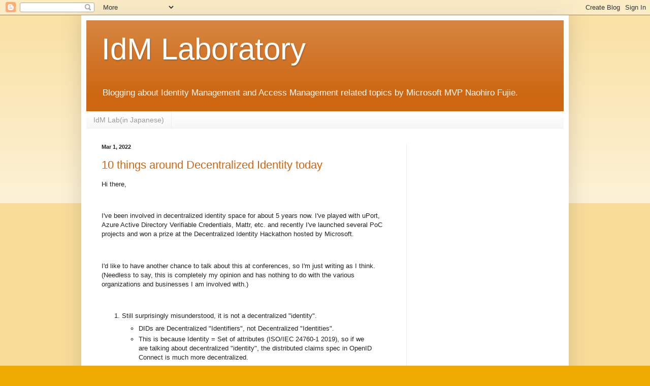

--- FILE ---
content_type: text/html; charset=UTF-8
request_url: https://idmlab-e.eidentity.jp/
body_size: 25152
content:
<!DOCTYPE html>
<html class='v2' dir='ltr' lang='en'>
<head>
<link href='https://www.blogger.com/static/v1/widgets/335934321-css_bundle_v2.css' rel='stylesheet' type='text/css'/>
<meta content='width=1100' name='viewport'/>
<meta content='text/html; charset=UTF-8' http-equiv='Content-Type'/>
<meta content='blogger' name='generator'/>
<link href='https://idmlab-e.eidentity.jp/favicon.ico' rel='icon' type='image/x-icon'/>
<link href='https://idmlab-e.eidentity.jp/' rel='canonical'/>
<link rel="alternate" type="application/atom+xml" title="IdM Laboratory - Atom" href="https://idmlab-e.eidentity.jp/feeds/posts/default" />
<link rel="alternate" type="application/rss+xml" title="IdM Laboratory - RSS" href="https://idmlab-e.eidentity.jp/feeds/posts/default?alt=rss" />
<link rel="service.post" type="application/atom+xml" title="IdM Laboratory - Atom" href="https://www.blogger.com/feeds/3968167550617576997/posts/default" />
<link rel="me" href="https://www.blogger.com/profile/17688001430167255272" />
<!--Can't find substitution for tag [blog.ieCssRetrofitLinks]-->
<meta content='Blogging about Identity and Access Management related topics by Microsoft MVP Naohiro Fujie. #MIM #AzureAD' name='description'/>
<meta content='https://idmlab-e.eidentity.jp/' property='og:url'/>
<meta content='IdM Laboratory' property='og:title'/>
<meta content='Blogging about Identity and Access Management related topics by Microsoft MVP Naohiro Fujie. #MIM #AzureAD' property='og:description'/>
<title>IdM Laboratory</title>
<style id='page-skin-1' type='text/css'><!--
/*
-----------------------------------------------
Blogger Template Style
Name:     Simple
Designer: Blogger
URL:      www.blogger.com
----------------------------------------------- */
/* Content
----------------------------------------------- */
body {
font: normal normal 12px Arial, Tahoma, Helvetica, FreeSans, sans-serif;
color: #222222;
background: #eeaa00 none repeat scroll top left;
padding: 0 40px 40px 40px;
}
html body .region-inner {
min-width: 0;
max-width: 100%;
width: auto;
}
h2 {
font-size: 22px;
}
a:link {
text-decoration:none;
color: #cc6611;
}
a:visited {
text-decoration:none;
color: #888888;
}
a:hover {
text-decoration:underline;
color: #ff9900;
}
.body-fauxcolumn-outer .fauxcolumn-inner {
background: transparent url(https://resources.blogblog.com/blogblog/data/1kt/simple/body_gradient_tile_light.png) repeat scroll top left;
_background-image: none;
}
.body-fauxcolumn-outer .cap-top {
position: absolute;
z-index: 1;
height: 400px;
width: 100%;
}
.body-fauxcolumn-outer .cap-top .cap-left {
width: 100%;
background: transparent url(https://resources.blogblog.com/blogblog/data/1kt/simple/gradients_light.png) repeat-x scroll top left;
_background-image: none;
}
.content-outer {
-moz-box-shadow: 0 0 40px rgba(0, 0, 0, .15);
-webkit-box-shadow: 0 0 5px rgba(0, 0, 0, .15);
-goog-ms-box-shadow: 0 0 10px #333333;
box-shadow: 0 0 40px rgba(0, 0, 0, .15);
margin-bottom: 1px;
}
.content-inner {
padding: 10px 10px;
}
.content-inner {
background-color: #ffffff;
}
/* Header
----------------------------------------------- */
.header-outer {
background: #cc6611 url(https://resources.blogblog.com/blogblog/data/1kt/simple/gradients_light.png) repeat-x scroll 0 -400px;
_background-image: none;
}
.Header h1 {
font: normal normal 60px Arial, Tahoma, Helvetica, FreeSans, sans-serif;
color: #ffffff;
text-shadow: 1px 2px 3px rgba(0, 0, 0, .2);
}
.Header h1 a {
color: #ffffff;
}
.Header .description {
font-size: 140%;
color: #ffffff;
}
.header-inner .Header .titlewrapper {
padding: 22px 30px;
}
.header-inner .Header .descriptionwrapper {
padding: 0 30px;
}
/* Tabs
----------------------------------------------- */
.tabs-inner .section:first-child {
border-top: 0 solid #eeeeee;
}
.tabs-inner .section:first-child ul {
margin-top: -0;
border-top: 0 solid #eeeeee;
border-left: 0 solid #eeeeee;
border-right: 0 solid #eeeeee;
}
.tabs-inner .widget ul {
background: #f5f5f5 url(https://resources.blogblog.com/blogblog/data/1kt/simple/gradients_light.png) repeat-x scroll 0 -800px;
_background-image: none;
border-bottom: 1px solid #eeeeee;
margin-top: 0;
margin-left: -30px;
margin-right: -30px;
}
.tabs-inner .widget li a {
display: inline-block;
padding: .6em 1em;
font: normal normal 14px Arial, Tahoma, Helvetica, FreeSans, sans-serif;
color: #999999;
border-left: 1px solid #ffffff;
border-right: 1px solid #eeeeee;
}
.tabs-inner .widget li:first-child a {
border-left: none;
}
.tabs-inner .widget li.selected a, .tabs-inner .widget li a:hover {
color: #000000;
background-color: #eeeeee;
text-decoration: none;
}
/* Columns
----------------------------------------------- */
.main-outer {
border-top: 0 solid #eeeeee;
}
.fauxcolumn-left-outer .fauxcolumn-inner {
border-right: 1px solid #eeeeee;
}
.fauxcolumn-right-outer .fauxcolumn-inner {
border-left: 1px solid #eeeeee;
}
/* Headings
----------------------------------------------- */
div.widget > h2,
div.widget h2.title {
margin: 0 0 1em 0;
font: normal bold 11px Arial, Tahoma, Helvetica, FreeSans, sans-serif;
color: #000000;
}
/* Widgets
----------------------------------------------- */
.widget .zippy {
color: #999999;
text-shadow: 2px 2px 1px rgba(0, 0, 0, .1);
}
.widget .popular-posts ul {
list-style: none;
}
/* Posts
----------------------------------------------- */
h2.date-header {
font: normal bold 11px Arial, Tahoma, Helvetica, FreeSans, sans-serif;
}
.date-header span {
background-color: transparent;
color: #222222;
padding: inherit;
letter-spacing: inherit;
margin: inherit;
}
.main-inner {
padding-top: 30px;
padding-bottom: 30px;
}
.main-inner .column-center-inner {
padding: 0 15px;
}
.main-inner .column-center-inner .section {
margin: 0 15px;
}
.post {
margin: 0 0 25px 0;
}
h3.post-title, .comments h4 {
font: normal normal 22px Arial, Tahoma, Helvetica, FreeSans, sans-serif;
margin: .75em 0 0;
}
.post-body {
font-size: 110%;
line-height: 1.4;
position: relative;
}
.post-body img, .post-body .tr-caption-container, .Profile img, .Image img,
.BlogList .item-thumbnail img {
padding: 2px;
background: #ffffff;
border: 1px solid #eeeeee;
-moz-box-shadow: 1px 1px 5px rgba(0, 0, 0, .1);
-webkit-box-shadow: 1px 1px 5px rgba(0, 0, 0, .1);
box-shadow: 1px 1px 5px rgba(0, 0, 0, .1);
}
.post-body img, .post-body .tr-caption-container {
padding: 5px;
}
.post-body .tr-caption-container {
color: #222222;
}
.post-body .tr-caption-container img {
padding: 0;
background: transparent;
border: none;
-moz-box-shadow: 0 0 0 rgba(0, 0, 0, .1);
-webkit-box-shadow: 0 0 0 rgba(0, 0, 0, .1);
box-shadow: 0 0 0 rgba(0, 0, 0, .1);
}
.post-header {
margin: 0 0 1.5em;
line-height: 1.6;
font-size: 90%;
}
.post-footer {
margin: 20px -2px 0;
padding: 5px 10px;
color: #666666;
background-color: #f9f9f9;
border-bottom: 1px solid #eeeeee;
line-height: 1.6;
font-size: 90%;
}
#comments .comment-author {
padding-top: 1.5em;
border-top: 1px solid #eeeeee;
background-position: 0 1.5em;
}
#comments .comment-author:first-child {
padding-top: 0;
border-top: none;
}
.avatar-image-container {
margin: .2em 0 0;
}
#comments .avatar-image-container img {
border: 1px solid #eeeeee;
}
/* Comments
----------------------------------------------- */
.comments .comments-content .icon.blog-author {
background-repeat: no-repeat;
background-image: url([data-uri]);
}
.comments .comments-content .loadmore a {
border-top: 1px solid #999999;
border-bottom: 1px solid #999999;
}
.comments .comment-thread.inline-thread {
background-color: #f9f9f9;
}
.comments .continue {
border-top: 2px solid #999999;
}
/* Accents
---------------------------------------------- */
.section-columns td.columns-cell {
border-left: 1px solid #eeeeee;
}
.blog-pager {
background: transparent none no-repeat scroll top center;
}
.blog-pager-older-link, .home-link,
.blog-pager-newer-link {
background-color: #ffffff;
padding: 5px;
}
.footer-outer {
border-top: 0 dashed #bbbbbb;
}
/* Mobile
----------------------------------------------- */
body.mobile  {
background-size: auto;
}
.mobile .body-fauxcolumn-outer {
background: transparent none repeat scroll top left;
}
.mobile .body-fauxcolumn-outer .cap-top {
background-size: 100% auto;
}
.mobile .content-outer {
-webkit-box-shadow: 0 0 3px rgba(0, 0, 0, .15);
box-shadow: 0 0 3px rgba(0, 0, 0, .15);
}
.mobile .tabs-inner .widget ul {
margin-left: 0;
margin-right: 0;
}
.mobile .post {
margin: 0;
}
.mobile .main-inner .column-center-inner .section {
margin: 0;
}
.mobile .date-header span {
padding: 0.1em 10px;
margin: 0 -10px;
}
.mobile h3.post-title {
margin: 0;
}
.mobile .blog-pager {
background: transparent none no-repeat scroll top center;
}
.mobile .footer-outer {
border-top: none;
}
.mobile .main-inner, .mobile .footer-inner {
background-color: #ffffff;
}
.mobile-index-contents {
color: #222222;
}
.mobile-link-button {
background-color: #cc6611;
}
.mobile-link-button a:link, .mobile-link-button a:visited {
color: #ffffff;
}
.mobile .tabs-inner .section:first-child {
border-top: none;
}
.mobile .tabs-inner .PageList .widget-content {
background-color: #eeeeee;
color: #000000;
border-top: 1px solid #eeeeee;
border-bottom: 1px solid #eeeeee;
}
.mobile .tabs-inner .PageList .widget-content .pagelist-arrow {
border-left: 1px solid #eeeeee;
}

--></style>
<style id='template-skin-1' type='text/css'><!--
body {
min-width: 960px;
}
.content-outer, .content-fauxcolumn-outer, .region-inner {
min-width: 960px;
max-width: 960px;
_width: 960px;
}
.main-inner .columns {
padding-left: 0px;
padding-right: 310px;
}
.main-inner .fauxcolumn-center-outer {
left: 0px;
right: 310px;
/* IE6 does not respect left and right together */
_width: expression(this.parentNode.offsetWidth -
parseInt("0px") -
parseInt("310px") + 'px');
}
.main-inner .fauxcolumn-left-outer {
width: 0px;
}
.main-inner .fauxcolumn-right-outer {
width: 310px;
}
.main-inner .column-left-outer {
width: 0px;
right: 100%;
margin-left: -0px;
}
.main-inner .column-right-outer {
width: 310px;
margin-right: -310px;
}
#layout {
min-width: 0;
}
#layout .content-outer {
min-width: 0;
width: 800px;
}
#layout .region-inner {
min-width: 0;
width: auto;
}
body#layout div.add_widget {
padding: 8px;
}
body#layout div.add_widget a {
margin-left: 32px;
}
--></style>
<link href='https://www.blogger.com/dyn-css/authorization.css?targetBlogID=3968167550617576997&amp;zx=2c166574-e576-44a3-bb20-11ccbc263742' media='none' onload='if(media!=&#39;all&#39;)media=&#39;all&#39;' rel='stylesheet'/><noscript><link href='https://www.blogger.com/dyn-css/authorization.css?targetBlogID=3968167550617576997&amp;zx=2c166574-e576-44a3-bb20-11ccbc263742' rel='stylesheet'/></noscript>
<meta name='google-adsense-platform-account' content='ca-host-pub-1556223355139109'/>
<meta name='google-adsense-platform-domain' content='blogspot.com'/>

<!-- data-ad-client=ca-pub-6107511408679664 -->

</head>
<body class='loading variant-bold'>
<div class='navbar section' id='navbar' name='Navbar'><div class='widget Navbar' data-version='1' id='Navbar1'><script type="text/javascript">
    function setAttributeOnload(object, attribute, val) {
      if(window.addEventListener) {
        window.addEventListener('load',
          function(){ object[attribute] = val; }, false);
      } else {
        window.attachEvent('onload', function(){ object[attribute] = val; });
      }
    }
  </script>
<div id="navbar-iframe-container"></div>
<script type="text/javascript" src="https://apis.google.com/js/platform.js"></script>
<script type="text/javascript">
      gapi.load("gapi.iframes:gapi.iframes.style.bubble", function() {
        if (gapi.iframes && gapi.iframes.getContext) {
          gapi.iframes.getContext().openChild({
              url: 'https://www.blogger.com/navbar/3968167550617576997?origin\x3dhttps://idmlab-e.eidentity.jp',
              where: document.getElementById("navbar-iframe-container"),
              id: "navbar-iframe"
          });
        }
      });
    </script><script type="text/javascript">
(function() {
var script = document.createElement('script');
script.type = 'text/javascript';
script.src = '//pagead2.googlesyndication.com/pagead/js/google_top_exp.js';
var head = document.getElementsByTagName('head')[0];
if (head) {
head.appendChild(script);
}})();
</script>
</div></div>
<div itemscope='itemscope' itemtype='http://schema.org/Blog' style='display: none;'>
<meta content='IdM Laboratory' itemprop='name'/>
<meta content='Blogging about Identity and Access Management related topics by Microsoft MVP Naohiro Fujie. #MIM #AzureAD' itemprop='description'/>
</div>
<div class='body-fauxcolumns'>
<div class='fauxcolumn-outer body-fauxcolumn-outer'>
<div class='cap-top'>
<div class='cap-left'></div>
<div class='cap-right'></div>
</div>
<div class='fauxborder-left'>
<div class='fauxborder-right'></div>
<div class='fauxcolumn-inner'>
</div>
</div>
<div class='cap-bottom'>
<div class='cap-left'></div>
<div class='cap-right'></div>
</div>
</div>
</div>
<div class='content'>
<div class='content-fauxcolumns'>
<div class='fauxcolumn-outer content-fauxcolumn-outer'>
<div class='cap-top'>
<div class='cap-left'></div>
<div class='cap-right'></div>
</div>
<div class='fauxborder-left'>
<div class='fauxborder-right'></div>
<div class='fauxcolumn-inner'>
</div>
</div>
<div class='cap-bottom'>
<div class='cap-left'></div>
<div class='cap-right'></div>
</div>
</div>
</div>
<div class='content-outer'>
<div class='content-cap-top cap-top'>
<div class='cap-left'></div>
<div class='cap-right'></div>
</div>
<div class='fauxborder-left content-fauxborder-left'>
<div class='fauxborder-right content-fauxborder-right'></div>
<div class='content-inner'>
<header>
<div class='header-outer'>
<div class='header-cap-top cap-top'>
<div class='cap-left'></div>
<div class='cap-right'></div>
</div>
<div class='fauxborder-left header-fauxborder-left'>
<div class='fauxborder-right header-fauxborder-right'></div>
<div class='region-inner header-inner'>
<div class='header section' id='header' name='Header'><div class='widget Header' data-version='1' id='Header1'>
<div id='header-inner'>
<div class='titlewrapper'>
<h1 class='title'>
IdM Laboratory
</h1>
</div>
<div class='descriptionwrapper'>
<p class='description'><span>Blogging about Identity Management and Access Management related topics by Microsoft MVP Naohiro Fujie.</span></p>
</div>
</div>
</div></div>
</div>
</div>
<div class='header-cap-bottom cap-bottom'>
<div class='cap-left'></div>
<div class='cap-right'></div>
</div>
</div>
</header>
<div class='tabs-outer'>
<div class='tabs-cap-top cap-top'>
<div class='cap-left'></div>
<div class='cap-right'></div>
</div>
<div class='fauxborder-left tabs-fauxborder-left'>
<div class='fauxborder-right tabs-fauxborder-right'></div>
<div class='region-inner tabs-inner'>
<div class='tabs section' id='crosscol' name='Cross-Column'><div class='widget LinkList' data-version='1' id='LinkList1'>
<h2>my blogs</h2>
<div class='widget-content'>
<ul>
<li><a href='http://idmlab.eidentity.jp'>IdM Lab(in Japanese)</a></li>
</ul>
<div class='clear'></div>
</div>
</div></div>
<div class='tabs no-items section' id='crosscol-overflow' name='Cross-Column 2'></div>
</div>
</div>
<div class='tabs-cap-bottom cap-bottom'>
<div class='cap-left'></div>
<div class='cap-right'></div>
</div>
</div>
<div class='main-outer'>
<div class='main-cap-top cap-top'>
<div class='cap-left'></div>
<div class='cap-right'></div>
</div>
<div class='fauxborder-left main-fauxborder-left'>
<div class='fauxborder-right main-fauxborder-right'></div>
<div class='region-inner main-inner'>
<div class='columns fauxcolumns'>
<div class='fauxcolumn-outer fauxcolumn-center-outer'>
<div class='cap-top'>
<div class='cap-left'></div>
<div class='cap-right'></div>
</div>
<div class='fauxborder-left'>
<div class='fauxborder-right'></div>
<div class='fauxcolumn-inner'>
</div>
</div>
<div class='cap-bottom'>
<div class='cap-left'></div>
<div class='cap-right'></div>
</div>
</div>
<div class='fauxcolumn-outer fauxcolumn-left-outer'>
<div class='cap-top'>
<div class='cap-left'></div>
<div class='cap-right'></div>
</div>
<div class='fauxborder-left'>
<div class='fauxborder-right'></div>
<div class='fauxcolumn-inner'>
</div>
</div>
<div class='cap-bottom'>
<div class='cap-left'></div>
<div class='cap-right'></div>
</div>
</div>
<div class='fauxcolumn-outer fauxcolumn-right-outer'>
<div class='cap-top'>
<div class='cap-left'></div>
<div class='cap-right'></div>
</div>
<div class='fauxborder-left'>
<div class='fauxborder-right'></div>
<div class='fauxcolumn-inner'>
</div>
</div>
<div class='cap-bottom'>
<div class='cap-left'></div>
<div class='cap-right'></div>
</div>
</div>
<!-- corrects IE6 width calculation -->
<div class='columns-inner'>
<div class='column-center-outer'>
<div class='column-center-inner'>
<div class='main section' id='main' name='Main'><div class='widget Blog' data-version='1' id='Blog1'>
<div class='blog-posts hfeed'>

          <div class="date-outer">
        
<h2 class='date-header'><span>Mar 1, 2022</span></h2>

          <div class="date-posts">
        
<div class='post-outer'>
<div class='post hentry uncustomized-post-template' itemprop='blogPost' itemscope='itemscope' itemtype='http://schema.org/BlogPosting'>
<meta content='3968167550617576997' itemprop='blogId'/>
<meta content='3785541564651051808' itemprop='postId'/>
<a name='3785541564651051808'></a>
<h3 class='post-title entry-title' itemprop='name'>
<a href='https://idmlab-e.eidentity.jp/2022/03/10-things-around-decentralized-identity.html'>10 things around Decentralized Identity today</a>
</h3>
<div class='post-header'>
<div class='post-header-line-1'></div>
</div>
<div class='post-body entry-content' id='post-body-3785541564651051808' itemprop='articleBody'>
<p>Hi there,</p><p><br /></p><p>I've been involved in decentralized identity space for about 5 years now. I've played with uPort, Azure Active Directory Verifiable Credentials, Mattr, etc. and recently I've launched several PoC projects and won a prize at the Decentralized Identity Hackathon hosted by Microsoft.</p><p><br /></p><p>I'd like to have another chance to talk about this at conferences, so I'm just writing as I think. (Needless to say, this is completely my opinion and has nothing to do with the various organizations and businesses I am involved with.)</p><p><br /></p><p></p><ol style="text-align: left;"><li>Still surprisingly misunderstood, it is not a decentralized "identity".</li><ul><li>DIDs are Decentralized "Identifiers", not Decentralized "Identities".</li><li>This is because Identity = Set of attributes (ISO/IEC 24760-1 2019), so if we are talking about decentralized "identity", the distributed claims spec in OpenID Connect is much more decentralized.</li><li>So what has been decentralized? Identifier and metadata are deployed on a distributed ledger (this is not specifically defined as a blockchain, and there are DIDs that are not distributed at all), which reduces the dependency on a single entity. In addition, it reduces the need to worry about availability and so on, although relatively speaking.</li><li>In other words, W3C defines Decentralized "Identifiers", and the only thing it decides is how to write identifiers and metadata (DID Document).</li></ul><li>Is Self-Sovereign Identity an Illusion?</li><ul><li>What is sovereignty over data in the first place? As I mentioned earlier, it is unclear whether the word "Decentralized" means literally decentralized or distributed, or decentralized, and what is "self-sovereign"? Still no clear answer.</li><li>By publishing a metadata (DID Document) that includes an identifier and a public key for signature verification in a public/permission-less distributed ledger, it would be difficult for a specific entity to control the digital life or death of that entity. I understand what you are trying to say, but does it really lead to "self sovereign"?</li><li>The other thing is the portability of Verifiable Credentials. As I will discuss later, it is certainly possible to reduce the strength of binding between the IdP and the RP by using DIDs well, and as a result, it is possible to store Verifiable Credentials in software that runs on smartphones, etc., called a "Wallet", and individuals can carry it with them.&nbsp;In this sense, it is possible for individuals to feel they are able to control their identities by themselves.</li><li>In the end, the only thing I can say is that a self-sovereign identity is an idea and should be considered separately from technology. Indeed, given the current federation, Verifiable Credentials signed by DIDs and associated keys, which are relatively linked to distributed ledgers, make me feel that I can escape from the "control" of the business entities.</li><li>By the way, this may be the most important point, but I think we should not overlook the fact that it is virtually impossible to carry (move) DIDs and signed VCs across methods as long as DIDs are in the form of "did:method name:unique identifier".</li></ul><li>Is Verifiable Credentials the real deal?</li><ul><li>As described in the white paper by the Trusted Web Promotion Council of the Japanese Cabinet Secretariat, which I am helping a little this year, the trend from implicit trust to explicit trust based on verification will be the key to DX. The key phrase "Don't trust, Verify" says it all.</li><li>However, what needs to be resolved here is the difference between digital signatures on SAML and OpenID Connect Assertions. There is certainly something new in the use of Verifiable Credentials for vaccine certification in COVID-19, but the reality is that it is just JSON that has been digitally self-signed by the Digital Agency Japan, so in terms of tamper resistance, it is no different from SAML Assertions or OpenID Connect id_ token. (Of course, I think this is a very important approach in terms of using FHIR's standardized Schema as a payload, and in terms of interoperation at the application layer.)</li><li>So, what is the point of combining VCs with DIDs? As a matter of fact, I cannot say there is no advantage. What I mean by that is, compared to the case where the public key for signature verification is published by jwks_uri, etc., there are advantages such as the following cases;</li><ul><li>The operator does not have to think so much about the availability of the IdP (even if the IdP is down, if the DID Document is published on the distributed ledger, the controllability is reduced but the relative availability is often improved).</li><li>Even if the IdP is shut down, users will be able to prove the authenticity of their signed credentials.</li></ul><li>However, there is a common story of compromise of signature algorithms, so it is not clear that the signature of Verifiable Credentials can be trusted forever just because the public key is stored in a distributed ledger (where the availability is relatively less affected by the convenience of a single operator). In actual operation, it is likely to be necessary to reissue VCs at least once every few years. In that case, the logic that VCs are superior in terms of business continuity of IdPs is very limited (i.e., at least at the level of being able to prove their credentials for a few years even if the IdP goes out of business), and it is not likely to be a silver bullet against neglect by the IdPs of the state, which is discussed in the context of so-called social inclusion.</li></ul><li>Trust in VC issuers is a difficult issue</li><ul><li>When issuing a VC, the issuer signs it with a private key associated with his or her DID, so who is the DID? Can it be trusted? This is an important point.</li><li>However, I'm sure I'm not the only one who feels that keywords like "distributed" and "decentralized" are vain when they depend on something outside the DID/VC model.</li><li>And, in the end, the most suspicious thing is the reliability of Resolver to lookup DID Document from DID. Of course, open implementations, including Universal Resolver, can be trusted to a certain extent in terms of transparency, but in the end, we can only "trust" the integrity of the implementer of the driver and the business running the actual instance.</li></ul><li>No matter how verifiable they are, they are not always trusted.</li><ul><li>In the first place, Trust Framework is not something that can be closed in the IT world.</li><li></li><li>In fact, no matter how much you say that a digitally signed data set is tamper-proof, humans are heuristic creatures, and they trust others better when being presented with a "physical ID card made of paper or plastic that you have seen before" in person.</li><li>This is the essence of DX, it is good to define the stages of Digitization to Digitalization, but in reality, I think there is a big gap between Digitization and Digitalization. We all love PDF and Excel, and we are at the stage where we think we can continue our business if we return to paper as a last resort, so I don't think we can move forward to the Digitalization stage where paper is not a prerequisite.</li><li>In this sense, our biggest mission may be to find a use case that can fully utilize the characteristics of Verifiable as soon as possible. The Trusted Web Promotion Council, which I mentioned earlier, is expected to play a major role in this area.</li></ul><li>They are not suitable for KYC, or identification and identity verification</li><ul><li>In the end, the essence of Identity Proofing is what NIST SP800-63A calls,</li><ul><li>Resolution</li><li>Validation</li><li>Verification</li></ul><li>NIST SP800-63A states that the essence of identity proofing consists of the following steps: Resolution, Validation, and Verification. However, if you think about it carefully, the essence of validation is an inquiry to the authority (this is also reflected in the word "reference" in the identity proofing), so it is not enough to prove that the evidence has not been tampered with.</li><li>It is true that the revoke specification (Status List 2021) is becoming more standardized, so it will be possible to confirm validity, but it does not guarantee the reliability of the KYC process at the issuer of the Evidence, and the reliability of the Authority is more important than the tamper-resistance of the Evidence itself.</li><li>Also, verification (confirming the identity of the entity listed in the Evidence and the entity with the Evidence) is not possible.</li><li>If this is the case, it would be more realistic to use it as a proof of qualification, as OpenBadge is doing, rather than for identity verification.</li></ul><li>In the end, the biggest advantage is that it is possible to reduce the degree of binding between the IdP and the RP.</li><ul><li>In this case, why not OpenBadge? However, considering that most of the current OpenBadge is not Signed but Hosted (which verifies authenticity and validity by querying the Issuer), there is a certain advantage in terms of the degree of binding between systems (at least until Signed becomes popular). (at least until the Signed type becomes popular).</li><li>In other words, in the end, the best way to use it is to reduce the degree of coupling between systems (between OP and RP).</li><li>In fact, when we were discussing the use cases at IIW last year, I mentioned that it might be possible to reduce the management burden (licensing, infrastructure sizing, availability) of the university's ID infrastructure. It seems to have resonated the most with the audience. (At least my friend Vittorio)</li></ul><li>What is the actual state of standardization?</li><ul><li>It still looks like chaos, with DIDcomm being pushed by the Hyperledger folks at the Decentralized Identity Foundation and Trust over IP Foundation, and SIOPv2 and OIDC4VP at the OpenID Foundation.</li><li>In the first place, whether to use JSON-LD or JSON for VC is also a point of endless debate.</li><li>In the midst of this, various vendors are starting up as businesses, implementing specifications at a delicate stage and releasing sample code, so developers around the world are copying them, creating an even more chaotic situation, and a world of "what is standardization?</li></ul><li>Are Zero-Knowledge Proof (ZKP) and Selective Disclosure the real deal?</li><ul><li>Zero-knowledge proofs have been studied for a long time, such as uProve (acquired by MS) and IBM's IdeMix, but they are still far from practical use. (Come to think of it, I miss the time when I was testing the Private Preview of Windows Identity Foundation with uProve's test implementation more than 10 years ago.)</li><li>ZKP and Selective Disclosure are often confused, but in the end what is needed is Selective Disclosure. The BBS+ is doing a good job in this area, but there are still some issues (e.g., limited scope of hiding).</li><li>It is often said that it is not possible in the physical world, but it would be nice if it could be done in the digital world. There are expectations for the maturity and implementation of technology in this area to deal with the problem that if you show your driver's license to check your age when entering a bar, the guard will know information other than your age. However, is it really problematic if the guard could know your name in addition to your age? So, I think we need to discuss the use cases more.</li></ul><li>In the end, has it solved any of the world's problems?</li><ul><li>Problems that often said are,</li><ul><li>Privacy</li><li>Verifiability</li></ul><li>However, looking at the above, I can't say that it has solved that problem.</li><li>Rather, as I mentioned above, the biggest advantage is the reduction of administrative and infrastructure costs by reducing the degree of binding between OP and RP.</li></ul></ol><p><br /></p><p>However, I believe that this technology is very interesting and has the potential to change the world, so I will continue to study it.</p>
<div style='clear: both;'></div>
</div>
<div class='post-footer'>
<div class='post-footer-line post-footer-line-1'>
<span class='post-author vcard'>
Posted by
<span class='fn' itemprop='author' itemscope='itemscope' itemtype='http://schema.org/Person'>
<meta content='https://www.blogger.com/profile/17688001430167255272' itemprop='url'/>
<a class='g-profile' href='https://www.blogger.com/profile/17688001430167255272' rel='author' title='author profile'>
<span itemprop='name'>Naohiro Fujie</span>
</a>
</span>
</span>
<span class='post-timestamp'>
at
<meta content='https://idmlab-e.eidentity.jp/2022/03/10-things-around-decentralized-identity.html' itemprop='url'/>
<a class='timestamp-link' href='https://idmlab-e.eidentity.jp/2022/03/10-things-around-decentralized-identity.html' rel='bookmark' title='permanent link'><abbr class='published' itemprop='datePublished' title='2022-03-01T00:16:00+09:00'>12:16&#8239;AM</abbr></a>
</span>
<span class='post-comment-link'>
<a class='comment-link' href='https://idmlab-e.eidentity.jp/2022/03/10-things-around-decentralized-identity.html#comment-form' onclick=''>
No comments:
  </a>
</span>
<span class='post-icons'>
<span class='item-control blog-admin pid-1643508666'>
<a href='https://www.blogger.com/post-edit.g?blogID=3968167550617576997&postID=3785541564651051808&from=pencil' title='Edit Post'>
<img alt='' class='icon-action' height='18' src='https://resources.blogblog.com/img/icon18_edit_allbkg.gif' width='18'/>
</a>
</span>
</span>
<div class='post-share-buttons goog-inline-block'>
<a class='goog-inline-block share-button sb-email' href='https://www.blogger.com/share-post.g?blogID=3968167550617576997&postID=3785541564651051808&target=email' target='_blank' title='Email This'><span class='share-button-link-text'>Email This</span></a><a class='goog-inline-block share-button sb-blog' href='https://www.blogger.com/share-post.g?blogID=3968167550617576997&postID=3785541564651051808&target=blog' onclick='window.open(this.href, "_blank", "height=270,width=475"); return false;' target='_blank' title='BlogThis!'><span class='share-button-link-text'>BlogThis!</span></a><a class='goog-inline-block share-button sb-twitter' href='https://www.blogger.com/share-post.g?blogID=3968167550617576997&postID=3785541564651051808&target=twitter' target='_blank' title='Share to X'><span class='share-button-link-text'>Share to X</span></a><a class='goog-inline-block share-button sb-facebook' href='https://www.blogger.com/share-post.g?blogID=3968167550617576997&postID=3785541564651051808&target=facebook' onclick='window.open(this.href, "_blank", "height=430,width=640"); return false;' target='_blank' title='Share to Facebook'><span class='share-button-link-text'>Share to Facebook</span></a><a class='goog-inline-block share-button sb-pinterest' href='https://www.blogger.com/share-post.g?blogID=3968167550617576997&postID=3785541564651051808&target=pinterest' target='_blank' title='Share to Pinterest'><span class='share-button-link-text'>Share to Pinterest</span></a>
</div>
</div>
<div class='post-footer-line post-footer-line-2'>
<span class='post-labels'>
Labels:
<a href='https://idmlab-e.eidentity.jp/search/label/Decentralized%20Identifiers' rel='tag'>Decentralized Identifiers</a>,
<a href='https://idmlab-e.eidentity.jp/search/label/decentralized%20identity' rel='tag'>decentralized identity</a>,
<a href='https://idmlab-e.eidentity.jp/search/label/DID' rel='tag'>DID</a>,
<a href='https://idmlab-e.eidentity.jp/search/label/VC' rel='tag'>VC</a>,
<a href='https://idmlab-e.eidentity.jp/search/label/Verifiable%20Credentials' rel='tag'>Verifiable Credentials</a>
</span>
</div>
<div class='post-footer-line post-footer-line-3'>
<span class='post-location'>
</span>
</div>
</div>
</div>
</div>

          </div></div>
        

          <div class="date-outer">
        
<h2 class='date-header'><span>Jun 8, 2019</span></h2>

          <div class="date-posts">
        
<div class='post-outer'>
<div class='post hentry uncustomized-post-template' itemprop='blogPost' itemscope='itemscope' itemtype='http://schema.org/BlogPosting'>
<meta content='https://blogger.googleusercontent.com/img/b/R29vZ2xl/AVvXsEhtTg76XNqTo3b6K3qXNixbIv66itsbTh05O0mR42EeQNCr5JH6oquaXCD6ysdV3QLkiQ9w2dgvrNyqv9MJM4HRNoOjL8NF_M3IBlqJlEnmcg57929dw_cJxCCkVeDWA5vG2_L4xgiYuMW0/s640/0.apple.png' itemprop='image_url'/>
<meta content='3968167550617576997' itemprop='blogId'/>
<meta content='1210347976204237134' itemprop='postId'/>
<a name='1210347976204237134'></a>
<h3 class='post-title entry-title' itemprop='name'>
<a href='https://idmlab-e.eidentity.jp/2019/06/enable-sign-in-with-apple-on-azure-ad.html'>Enable Sign In with Apple on Azure AD B2C(without custom policy)</a>
</h3>
<div class='post-header'>
<div class='post-header-line-1'></div>
</div>
<div class='post-body entry-content' id='post-body-1210347976204237134' itemprop='articleBody'>
Hi, there.<br />
<br />
Recently Apple revealed 'Sign In with Apple' on WWDC'19, and in this article I'm going to explain how to configure this new capability with Azure Active Directory B2C. Of course you can configure this using Identity Experience Framework(Custom Policy), but this time I use built in OpenID Connect IdP configuration(Public Preview).<br />
<div class="separator" style="clear: both; text-align: center;">
<a href="https://blogger.googleusercontent.com/img/b/R29vZ2xl/AVvXsEhtTg76XNqTo3b6K3qXNixbIv66itsbTh05O0mR42EeQNCr5JH6oquaXCD6ysdV3QLkiQ9w2dgvrNyqv9MJM4HRNoOjL8NF_M3IBlqJlEnmcg57929dw_cJxCCkVeDWA5vG2_L4xgiYuMW0/s1600/0.apple.png" imageanchor="1" style="margin-left: 1em; margin-right: 1em;"><img border="0" data-original-height="595" data-original-width="790" height="482" src="https://blogger.googleusercontent.com/img/b/R29vZ2xl/AVvXsEhtTg76XNqTo3b6K3qXNixbIv66itsbTh05O0mR42EeQNCr5JH6oquaXCD6ysdV3QLkiQ9w2dgvrNyqv9MJM4HRNoOjL8NF_M3IBlqJlEnmcg57929dw_cJxCCkVeDWA5vG2_L4xgiYuMW0/s640/0.apple.png" width="640" /></a></div>
<br />
<br />
First of all, let me show you video of how this works.<br />
<div class="separator" style="clear: both; text-align: center;">
<iframe width="320" height="266" class="YOUTUBE-iframe-video" data-thumbnail-src="https://i.ytimg.com/vi/UhSLKkGKG1I/0.jpg" src="https://www.youtube.com/embed/UhSLKkGKG1I?feature=player_embedded" frameborder="0" allowfullscreen></iframe></div>
<br />
<h4>
Pre-requirements</h4>
<br />
<ul>
<li>Apple Developer Account(need to subscribe for at least one year!)</li>
<li>Azure Active Directory B2C tenant</li>
<li>Azure WebApps or some web hosting service to upload metadata</li>
</ul>
<div>
<br /></div>
<h4>
Configure client on Apple Developer console</h4>
<div>
Actually, 'Sign In with Apple' uses OAuth/OpenID Connect like mechanism(it seems not an exact compliant with these protocols). So if you are familiar with these protocols, it is not difficult to implement this scenario.</div>
<div>
<br /></div>
<div>
You can create OAuth/OIDC client on Apple Developer console by following Okta developer blog. This is really great post!!</div>
<a href="https://developer.okta.com/blog/2019/06/04/what-the-heck-is-sign-in-with-apple">https://developer.okta.com/blog/2019/06/04/what-the-heck-is-sign-in-with-apple</a><br /><div>
<br /></div>
<div>
Steps for configuration are following;</div>
<div>
<ol>
<li>Register App Id with Sign In with Apple capability</li>
<li>Register Services Id. -&gt; this Id will be used as client_id</li>
<ul>
<li>Verify domain ownership</li>
<li>Configure redirect uri</li>
</ul>
<li>Register Key for Sign In with Apple</li>
<li>Download the registered key and convert it to JWT format. -&gt; this key will be used as client_secret</li>
</ol>
<div>
<br /></div>
</div>
<h4>
Configure Identity Provider on Azure AD B2C</h4>
<div>
Before configuring Identity Provider on Azure AD B2C, you have to create discovery document(metadata) for Apple Id because Apple does not expose the document on any web so far.</div>
<div>
<br /></div>
<div>
I used Azure WebApps to publish metadata, but you can use any web services to expose.</div>
<div>
Built in OIDC IdP configuration of Azure AD B2C requires,</div>
<div>
<ul>
<li>Issuer</li>
<li>Authorization Endpoint</li>
<li>Token Endpoint</li>
<li>Jwks Endpoint</li>
</ul>
<div>
on the metadata, and the metadata uri must be ended with ./well-known/openid-configuration.</div>
</div>
<div>
<br /></div>
<div>
This is my metadata.</div>
<div class="separator" style="clear: both; text-align: center;">
<a href="https://blogger.googleusercontent.com/img/b/R29vZ2xl/AVvXsEgbGac2CFhAyGYfMOF1dgYq9IPmSsyXR1eUYh-dPMWWqtiNJdCtX__vWm1IgMQfEHS-OHNgi3qNi1fxvmnpEjvGunaMonKR6zK6ZFD91q9VlDsAwS0lplu2Q0P95vOfzImzsC_v9dzOwaEI/s1600/meta.PNG" imageanchor="1" style="margin-left: 1em; margin-right: 1em;"><img border="0" data-original-height="152" data-original-width="617" height="156" src="https://blogger.googleusercontent.com/img/b/R29vZ2xl/AVvXsEgbGac2CFhAyGYfMOF1dgYq9IPmSsyXR1eUYh-dPMWWqtiNJdCtX__vWm1IgMQfEHS-OHNgi3qNi1fxvmnpEjvGunaMonKR6zK6ZFD91q9VlDsAwS0lplu2Q0P95vOfzImzsC_v9dzOwaEI/s640/meta.PNG" width="640" /></a></div>
<div>
<br /></div>
<div>
Now you can configure the built-in policy on Azure AD B2C console.</div>
<div>
<br /></div>
<div>
Add new Identity Provider.</div>
<div class="separator" style="clear: both; text-align: center;">
<a href="https://blogger.googleusercontent.com/img/b/R29vZ2xl/AVvXsEhOCON50fOiZTmBrU7m-IRddNR58yqBEgRLnh7UrzdpaQHURCz9831BhNvZwA4MjgSsm4lqdZcoA3Jdwpqc8R9ztv56myyW_9N0Fou8oceRNtPCY_N44rMC2Q3J3Mr5IVE1L2GZ0d9VGpmv/s1600/10.create.png" imageanchor="1" style="margin-left: 1em; margin-right: 1em;"><img border="0" data-original-height="519" data-original-width="577" height="574" src="https://blogger.googleusercontent.com/img/b/R29vZ2xl/AVvXsEhOCON50fOiZTmBrU7m-IRddNR58yqBEgRLnh7UrzdpaQHURCz9831BhNvZwA4MjgSsm4lqdZcoA3Jdwpqc8R9ztv56myyW_9N0Fou8oceRNtPCY_N44rMC2Q3J3Mr5IVE1L2GZ0d9VGpmv/s640/10.create.png" width="640" /></a></div>
<div>
<br /></div>
<div>
Choose OpenID Connect(preview) for Identity provider type.</div>
<div class="separator" style="clear: both; text-align: center;">
<a href="https://blogger.googleusercontent.com/img/b/R29vZ2xl/AVvXsEjZWkgpW4fBhnHjoeqsqD2S0Z5DAYHkVj9CQJcowrrbsLJterDpCJ6j6F9ww3j4YAIhkBRDvDmgH5zJxAbYhwCnlEoFyVj42W8A5BMsjhn5a9Zhb_6jZ5cQ3UPw9_xeWvY5vyY9AidJypfb/s1600/11.create.png" imageanchor="1" style="margin-left: 1em; margin-right: 1em;"><img border="0" data-original-height="289" data-original-width="619" height="298" src="https://blogger.googleusercontent.com/img/b/R29vZ2xl/AVvXsEjZWkgpW4fBhnHjoeqsqD2S0Z5DAYHkVj9CQJcowrrbsLJterDpCJ6j6F9ww3j4YAIhkBRDvDmgH5zJxAbYhwCnlEoFyVj42W8A5BMsjhn5a9Zhb_6jZ5cQ3UPw9_xeWvY5vyY9AidJypfb/s640/11.create.png" width="640" /></a></div>
<div>
<br /></div>
<div>
<br /></div>
<div>
Set metadata uri, client_id, client_secret values.</div>
<div class="separator" style="clear: both; text-align: center;">
<a href="https://blogger.googleusercontent.com/img/b/R29vZ2xl/AVvXsEiwJRe8DRNDUJHhMo2M4y3NwanS6sSxGLVPHjNGWF2BwcXBPUxwPdMA4o0rO_ne2ylu3tosJx2tZy-vsOs03vIpEqkRr_nScadQIRSMk8Mlg2FF_fy-rCI3gZp1E4miuwrAlqNwNHOoFJEb/s1600/12.create.png" imageanchor="1" style="margin-left: 1em; margin-right: 1em;"><img border="0" data-original-height="588" data-original-width="611" height="614" src="https://blogger.googleusercontent.com/img/b/R29vZ2xl/AVvXsEiwJRe8DRNDUJHhMo2M4y3NwanS6sSxGLVPHjNGWF2BwcXBPUxwPdMA4o0rO_ne2ylu3tosJx2tZy-vsOs03vIpEqkRr_nScadQIRSMk8Mlg2FF_fy-rCI3gZp1E4miuwrAlqNwNHOoFJEb/s640/12.create.png" width="640" /></a></div>
<div>
<br /></div>
<div>
<br /></div>
<div>
Map claim type 'sub' for mandatory attributes. Actually Apple does not return name or email values on id_token.</div>
<div class="separator" style="clear: both; text-align: center;">
<a href="https://blogger.googleusercontent.com/img/b/R29vZ2xl/AVvXsEh2l6nVSAu_Adnwd-O1MUiizkQWvZjirL6V82WKvEz3Ry2FuMyVCosNRcta494OeGDNR5P552qUd1xr8Ks0yXRwXI2uvWi6jher1DicRJoIgA8beWnPlh1-JnUt4ffKVdY5uBqEL_LHyFMM/s1600/13.create.png" imageanchor="1" style="margin-left: 1em; margin-right: 1em;"><img border="0" data-original-height="393" data-original-width="608" height="412" src="https://blogger.googleusercontent.com/img/b/R29vZ2xl/AVvXsEh2l6nVSAu_Adnwd-O1MUiizkQWvZjirL6V82WKvEz3Ry2FuMyVCosNRcta494OeGDNR5P552qUd1xr8Ks0yXRwXI2uvWi6jher1DicRJoIgA8beWnPlh1-JnUt4ffKVdY5uBqEL_LHyFMM/s640/13.create.png" width="640" /></a></div>
<div>
<br /></div>
<h4>
Configure User Flow(policies) using the IdP</h4>
<div>
The last step on Azure AD B2C console is User Flow configuration as usual. This time I created Sign In and Sign Up (v2) policy using Apple IdP which I configured on previous step.</div>
<div class="separator" style="clear: both; text-align: center;">
<a href="https://blogger.googleusercontent.com/img/b/R29vZ2xl/AVvXsEjm74gOdPwAjjrbcmYQlFNu1vbQ1LjzFChQO8ggZjK655EG608xMn7-eVlhXwRFLcu9ekstvxzsVcDSvSCeu9wFeFgFCP8xOpRTwYar40L2X00hIV6Poy07yEif8BYITgWLrjwH6ajzSFNS/s1600/14.create.png" imageanchor="1" style="margin-left: 1em; margin-right: 1em;"><img border="0" data-original-height="588" data-original-width="799" height="470" src="https://blogger.googleusercontent.com/img/b/R29vZ2xl/AVvXsEjm74gOdPwAjjrbcmYQlFNu1vbQ1LjzFChQO8ggZjK655EG608xMn7-eVlhXwRFLcu9ekstvxzsVcDSvSCeu9wFeFgFCP8xOpRTwYar40L2X00hIV6Poy07yEif8BYITgWLrjwH6ajzSFNS/s640/14.create.png" width="640" /></a></div>
<div>
<br /></div>
<div>
Configuring attribute flow for application.</div>
<div class="separator" style="clear: both; text-align: center;">
<a href="https://blogger.googleusercontent.com/img/b/R29vZ2xl/AVvXsEgHEi2rc8NMMWzepgytEmMsuJ0jGEbqLJBxvqfvSyxzZSfUB9NvmDzyLta6v6jTCATWft68tJr9i_D6_YJp16xdz9IhC4Q6kKlj1GGf_0hrSyVL06k0pnYWDvXj47NL_DMtLUn7tjB8R1uy/s1600/15.create.png" imageanchor="1" style="margin-left: 1em; margin-right: 1em;"><img border="0" data-original-height="523" data-original-width="954" height="350" src="https://blogger.googleusercontent.com/img/b/R29vZ2xl/AVvXsEgHEi2rc8NMMWzepgytEmMsuJ0jGEbqLJBxvqfvSyxzZSfUB9NvmDzyLta6v6jTCATWft68tJr9i_D6_YJp16xdz9IhC4Q6kKlj1GGf_0hrSyVL06k0pnYWDvXj47NL_DMtLUn7tjB8R1uy/s640/15.create.png" width="640" /></a></div>
<div>
<br /></div>
<div>
<br /></div>
<div>
Now all of configurations was done!</div>
<div>
<br /></div>
<div>
You can use the new policy for any applications registered on Azure AD B2C!</div>
<div>
<br /></div>
<div style='clear: both;'></div>
</div>
<div class='post-footer'>
<div class='post-footer-line post-footer-line-1'>
<span class='post-author vcard'>
Posted by
<span class='fn' itemprop='author' itemscope='itemscope' itemtype='http://schema.org/Person'>
<meta content='https://www.blogger.com/profile/17688001430167255272' itemprop='url'/>
<a class='g-profile' href='https://www.blogger.com/profile/17688001430167255272' rel='author' title='author profile'>
<span itemprop='name'>Naohiro Fujie</span>
</a>
</span>
</span>
<span class='post-timestamp'>
at
<meta content='https://idmlab-e.eidentity.jp/2019/06/enable-sign-in-with-apple-on-azure-ad.html' itemprop='url'/>
<a class='timestamp-link' href='https://idmlab-e.eidentity.jp/2019/06/enable-sign-in-with-apple-on-azure-ad.html' rel='bookmark' title='permanent link'><abbr class='published' itemprop='datePublished' title='2019-06-08T11:09:00+09:00'>11:09&#8239;AM</abbr></a>
</span>
<span class='post-comment-link'>
<a class='comment-link' href='https://idmlab-e.eidentity.jp/2019/06/enable-sign-in-with-apple-on-azure-ad.html#comment-form' onclick=''>
1 comment:
  </a>
</span>
<span class='post-icons'>
<span class='item-control blog-admin pid-1643508666'>
<a href='https://www.blogger.com/post-edit.g?blogID=3968167550617576997&postID=1210347976204237134&from=pencil' title='Edit Post'>
<img alt='' class='icon-action' height='18' src='https://resources.blogblog.com/img/icon18_edit_allbkg.gif' width='18'/>
</a>
</span>
</span>
<div class='post-share-buttons goog-inline-block'>
<a class='goog-inline-block share-button sb-email' href='https://www.blogger.com/share-post.g?blogID=3968167550617576997&postID=1210347976204237134&target=email' target='_blank' title='Email This'><span class='share-button-link-text'>Email This</span></a><a class='goog-inline-block share-button sb-blog' href='https://www.blogger.com/share-post.g?blogID=3968167550617576997&postID=1210347976204237134&target=blog' onclick='window.open(this.href, "_blank", "height=270,width=475"); return false;' target='_blank' title='BlogThis!'><span class='share-button-link-text'>BlogThis!</span></a><a class='goog-inline-block share-button sb-twitter' href='https://www.blogger.com/share-post.g?blogID=3968167550617576997&postID=1210347976204237134&target=twitter' target='_blank' title='Share to X'><span class='share-button-link-text'>Share to X</span></a><a class='goog-inline-block share-button sb-facebook' href='https://www.blogger.com/share-post.g?blogID=3968167550617576997&postID=1210347976204237134&target=facebook' onclick='window.open(this.href, "_blank", "height=430,width=640"); return false;' target='_blank' title='Share to Facebook'><span class='share-button-link-text'>Share to Facebook</span></a><a class='goog-inline-block share-button sb-pinterest' href='https://www.blogger.com/share-post.g?blogID=3968167550617576997&postID=1210347976204237134&target=pinterest' target='_blank' title='Share to Pinterest'><span class='share-button-link-text'>Share to Pinterest</span></a>
</div>
</div>
<div class='post-footer-line post-footer-line-2'>
<span class='post-labels'>
Labels:
<a href='https://idmlab-e.eidentity.jp/search/label/Apple' rel='tag'>Apple</a>,
<a href='https://idmlab-e.eidentity.jp/search/label/Azure%20AD' rel='tag'>Azure AD</a>,
<a href='https://idmlab-e.eidentity.jp/search/label/Azure%20AD%20B2C' rel='tag'>Azure AD B2C</a>,
<a href='https://idmlab-e.eidentity.jp/search/label/OAuth' rel='tag'>OAuth</a>,
<a href='https://idmlab-e.eidentity.jp/search/label/OpenID%20Connect' rel='tag'>OpenID Connect</a>,
<a href='https://idmlab-e.eidentity.jp/search/label/Sign%20In%20with%20Apple%20Id' rel='tag'>Sign In with Apple Id</a>
</span>
</div>
<div class='post-footer-line post-footer-line-3'>
<span class='post-location'>
</span>
</div>
</div>
</div>
</div>

          </div></div>
        

          <div class="date-outer">
        
<h2 class='date-header'><span>Apr 4, 2017</span></h2>

          <div class="date-posts">
        
<div class='post-outer'>
<div class='post hentry uncustomized-post-template' itemprop='blogPost' itemscope='itemscope' itemtype='http://schema.org/BlogPosting'>
<meta content='https://blogger.googleusercontent.com/img/b/R29vZ2xl/AVvXsEi7KOAMgf9FLHM9gxvYimC7qlO_D0pgnhTWPWl7hlHg_fw6FClUtV4ZZjLvM7-R2U1y0bMTznPYB0FEGt-obg1FgiygLYlwPDv0AVCBh-dEi4UVL0UPqY2G_FCPcyLflLyOYqpu3uCggONY/s640/1.guest.png' itemprop='image_url'/>
<meta content='3968167550617576997' itemprop='blogId'/>
<meta content='2964809499746672228' itemprop='postId'/>
<a name='2964809499746672228'></a>
<h3 class='post-title entry-title' itemprop='name'>
<a href='https://idmlab-e.eidentity.jp/2017/04/updatedunintended-access-rights-are.html'>[Updated]Unintended access rights are granted by sharing contents on OneDrive for Business</a>
</h3>
<div class='post-header'>
<div class='post-header-line-1'></div>
</div>
<div class='post-body entry-content' id='post-body-2964809499746672228' itemprop='articleBody'>
In the last <a href="http://idmlab-e.eidentity.jp/2017/01/unintended-access-rights-are-granted-by.html">article</a> I posted, I made an attention to Office365 administrators that by enabling external sharing unintended access rights are granted to guest users.<br />
<br />
Recently, Microsoft team added new capabilities on Azure Portal to restrict accessing directory configuration by guest users and non-admin users.<br />
<br />
With this new capability, administrators are not required to use conditional access to deny guest users accessing to directory configuration which requires Azure AD Premium P1 license as I wrote on the last article.<br />
<br />
You can use this capability with following instructions.<br />
<br />
<h4>
1. Restrict guest access to directory configuration</h4>
To restrict guest access to directory configuration, administrators are required to enable 'Guest users permissions are restricted' option to 'Yes'. *Normally no actions are needed because the default value for this option is 'Yes'.<br />
<div class="separator" style="clear: both; text-align: center;">
<a href="https://blogger.googleusercontent.com/img/b/R29vZ2xl/AVvXsEi7KOAMgf9FLHM9gxvYimC7qlO_D0pgnhTWPWl7hlHg_fw6FClUtV4ZZjLvM7-R2U1y0bMTznPYB0FEGt-obg1FgiygLYlwPDv0AVCBh-dEi4UVL0UPqY2G_FCPcyLflLyOYqpu3uCggONY/s1600/1.guest.png" imageanchor="1" style="margin-left: 1em; margin-right: 1em;"><img border="0" height="506" src="https://blogger.googleusercontent.com/img/b/R29vZ2xl/AVvXsEi7KOAMgf9FLHM9gxvYimC7qlO_D0pgnhTWPWl7hlHg_fw6FClUtV4ZZjLvM7-R2U1y0bMTznPYB0FEGt-obg1FgiygLYlwPDv0AVCBh-dEi4UVL0UPqY2G_FCPcyLflLyOYqpu3uCggONY/s640/1.guest.png" width="640" /></a></div>
<br />
After enabling this option, guest users can not access directory configurations.<br />
<div class="separator" style="clear: both; text-align: center;">
<a href="https://blogger.googleusercontent.com/img/b/R29vZ2xl/AVvXsEjwszjNFBVnD5YVCVYTAmqosK5QB4mHkGba9A1Fml8yIiRNYGAj_rSr3f8SV6p5f3cJRtznakZQzeaIcIAoGL3rqP8niFSOlu-0hzy-N-ZVM1UxMPxIQwHGOkzx9m_lPyHR6l7z2y9ASHk9/s1600/2.deny.png" imageanchor="1" style="margin-left: 1em; margin-right: 1em;"><img border="0" height="640" src="https://blogger.googleusercontent.com/img/b/R29vZ2xl/AVvXsEjwszjNFBVnD5YVCVYTAmqosK5QB4mHkGba9A1Fml8yIiRNYGAj_rSr3f8SV6p5f3cJRtznakZQzeaIcIAoGL3rqP8niFSOlu-0hzy-N-ZVM1UxMPxIQwHGOkzx9m_lPyHR6l7z2y9ASHk9/s640/2.deny.png" width="378" /></a></div>
<br />
*Note) This option is only for prohibiting access to directory configuration, so guest users are still able to access Azure Portal itself.<br />
<br />
<br />
<h4>
2. Restrict non-admin access to directory configuration</h4>
The second option prohibits non-admin access to directory configuration.<br />
<br />
On the same menu on Azure AD configuration page, there is another new option which name is 'Restrict access to Azure AD administration portal'.<br />
<div class="separator" style="clear: both; text-align: center;">
<a href="https://blogger.googleusercontent.com/img/b/R29vZ2xl/AVvXsEhiwziMAx8tsI8ocZmoK9U6Hv1maM5rgMACd2d1eFqX9BwsJW1iVoxCC1yfGo4ZGx9t0GOYSv62Teg8eoUcmnRJ_zLjVax2ys1SjV5W7IuvfwqeLDK0Mn6jMQhW2U7kG9DIllXJSf-5_H8Y/s1600/3.non-admin.png" imageanchor="1" style="margin-left: 1em; margin-right: 1em;"><img border="0" height="516" src="https://blogger.googleusercontent.com/img/b/R29vZ2xl/AVvXsEhiwziMAx8tsI8ocZmoK9U6Hv1maM5rgMACd2d1eFqX9BwsJW1iVoxCC1yfGo4ZGx9t0GOYSv62Teg8eoUcmnRJ_zLjVax2ys1SjV5W7IuvfwqeLDK0Mn6jMQhW2U7kG9DIllXJSf-5_H8Y/s640/3.non-admin.png" width="640" /></a></div>
<br />
By enabling this option, non-admin users are prohibited to access to Azure AD administration portal so that they can not see directory configuration any more.<br />
*Notes) The default value for this option is 'No', so if you want to restrict to access by non-admin users, you have to set 'Yes' explicitly for this option.<br />
<h4>
Safe enough?</h4>
By enabling these options, administrators can prevent unintended access to directory configurations. But guest users and non-admin users are still able to access to the access panel, https://myapps.microsoft.com, and can see application icons which are assigned to 'All Users' group. So admins still have to take care when creating applications on Azure AD by assign to specific group which does not include guest users alternative to use 'All Users' group as I wrote on the last article.<br />
<br />
Cheers,<br />
Naohiro
<div style='clear: both;'></div>
</div>
<div class='post-footer'>
<div class='post-footer-line post-footer-line-1'>
<span class='post-author vcard'>
Posted by
<span class='fn' itemprop='author' itemscope='itemscope' itemtype='http://schema.org/Person'>
<meta content='https://www.blogger.com/profile/17688001430167255272' itemprop='url'/>
<a class='g-profile' href='https://www.blogger.com/profile/17688001430167255272' rel='author' title='author profile'>
<span itemprop='name'>Naohiro Fujie</span>
</a>
</span>
</span>
<span class='post-timestamp'>
at
<meta content='https://idmlab-e.eidentity.jp/2017/04/updatedunintended-access-rights-are.html' itemprop='url'/>
<a class='timestamp-link' href='https://idmlab-e.eidentity.jp/2017/04/updatedunintended-access-rights-are.html' rel='bookmark' title='permanent link'><abbr class='published' itemprop='datePublished' title='2017-04-04T07:00:00+09:00'>7:00&#8239;AM</abbr></a>
</span>
<span class='post-comment-link'>
<a class='comment-link' href='https://idmlab-e.eidentity.jp/2017/04/updatedunintended-access-rights-are.html#comment-form' onclick=''>
No comments:
  </a>
</span>
<span class='post-icons'>
<span class='item-control blog-admin pid-1643508666'>
<a href='https://www.blogger.com/post-edit.g?blogID=3968167550617576997&postID=2964809499746672228&from=pencil' title='Edit Post'>
<img alt='' class='icon-action' height='18' src='https://resources.blogblog.com/img/icon18_edit_allbkg.gif' width='18'/>
</a>
</span>
</span>
<div class='post-share-buttons goog-inline-block'>
<a class='goog-inline-block share-button sb-email' href='https://www.blogger.com/share-post.g?blogID=3968167550617576997&postID=2964809499746672228&target=email' target='_blank' title='Email This'><span class='share-button-link-text'>Email This</span></a><a class='goog-inline-block share-button sb-blog' href='https://www.blogger.com/share-post.g?blogID=3968167550617576997&postID=2964809499746672228&target=blog' onclick='window.open(this.href, "_blank", "height=270,width=475"); return false;' target='_blank' title='BlogThis!'><span class='share-button-link-text'>BlogThis!</span></a><a class='goog-inline-block share-button sb-twitter' href='https://www.blogger.com/share-post.g?blogID=3968167550617576997&postID=2964809499746672228&target=twitter' target='_blank' title='Share to X'><span class='share-button-link-text'>Share to X</span></a><a class='goog-inline-block share-button sb-facebook' href='https://www.blogger.com/share-post.g?blogID=3968167550617576997&postID=2964809499746672228&target=facebook' onclick='window.open(this.href, "_blank", "height=430,width=640"); return false;' target='_blank' title='Share to Facebook'><span class='share-button-link-text'>Share to Facebook</span></a><a class='goog-inline-block share-button sb-pinterest' href='https://www.blogger.com/share-post.g?blogID=3968167550617576997&postID=2964809499746672228&target=pinterest' target='_blank' title='Share to Pinterest'><span class='share-button-link-text'>Share to Pinterest</span></a>
</div>
</div>
<div class='post-footer-line post-footer-line-2'>
<span class='post-labels'>
Labels:
<a href='https://idmlab-e.eidentity.jp/search/label/Azure%20Active%20Directory' rel='tag'>Azure Active Directory</a>,
<a href='https://idmlab-e.eidentity.jp/search/label/Azure%20AD' rel='tag'>Azure AD</a>,
<a href='https://idmlab-e.eidentity.jp/search/label/Identity' rel='tag'>Identity</a>,
<a href='https://idmlab-e.eidentity.jp/search/label/Office365' rel='tag'>Office365</a>,
<a href='https://idmlab-e.eidentity.jp/search/label/Security' rel='tag'>Security</a>
</span>
</div>
<div class='post-footer-line post-footer-line-3'>
<span class='post-location'>
</span>
</div>
</div>
</div>
</div>

          </div></div>
        

          <div class="date-outer">
        
<h2 class='date-header'><span>Jan 16, 2017</span></h2>

          <div class="date-posts">
        
<div class='post-outer'>
<div class='post hentry uncustomized-post-template' itemprop='blogPost' itemscope='itemscope' itemtype='http://schema.org/BlogPosting'>
<meta content='https://i.ytimg.com/vi/4HryShXBXmQ/0.jpg' itemprop='image_url'/>
<meta content='3968167550617576997' itemprop='blogId'/>
<meta content='6187788928674992585' itemprop='postId'/>
<a name='6187788928674992585'></a>
<h3 class='post-title entry-title' itemprop='name'>
<a href='https://idmlab-e.eidentity.jp/2017/01/unintended-access-rights-are-granted-by.html'>Unintended access rights are granted by sharing contents on OneDrive for Business</a>
</h3>
<div class='post-header'>
<div class='post-header-line-1'></div>
</div>
<div class='post-body entry-content' id='post-body-6187788928674992585' itemprop='articleBody'>
#This entry was originally wrote in Japanese <a href="http://idmlab.eidentity.jp/2017/01/office365.html">here</a>.<br />
<span style="color: red;">#Updated on 2017/04/04. You can see updated article <a href="http://idmlab-e.eidentity.jp/2017/04/updatedunintended-access-rights-are.html">here</a>.</span><br />
<br />
In some case that an organization willing to share contents on OneDrive for Business or SharePoint online team site, there is a security risk to grant unnecessary access rights to guest users without administrators' awareness.<br />
<br />
I'm reporting this problem to Azure AD team of Microsoft Corporation and requesting fix as soon as possible, but so far no changes were made, and it is strongly recommended that administrators check own environment and change some configuration to avoid this issue.<br />
<br />
<h4>
Overview of the problem</h4>
Guest users who were invited to Office365 tenant by sharing contents on OneDrive for Business or on SharePoint online team site are able to access following information unintendedly in addition to the contents which were shared,<br />
<br />
<ul>
<li>Applications which are connected to Azure AD and granted to 'All Users' group through Access Panel.</li>
<li>Directory configuration on Azure AD through Azure Portal.</li>
</ul>
<br />
And no administrators or users who invite guests aware this because there is no documents describes this so far.<br />
<br />
This happens whether the invited user is an organization account or a Microsoft Account.<br />
<br />
<h4>
What happens when invite a guest</h4>
They say 'Seeing is believing' in Japan and it is true that to understand what happens by seeing a movie is the fastest way I guess.<br />
<br />
<br />
Directory "eIdentity" : Inviting party<br />
- using Office365<br />
- "test001@ems.adfs20.net" shares a folder on OneDrive for Business to an external user "test001@gapps21.adfs20.net".<br />
- on this directory, there is an applications which called "ts2016" assigned to "All Users" group.<br />
<br />
Directory "InternetWeek" : Guest party<br />
- not using Office365 but using Azure AD<br />
- a user called "test001@gapps21.adfs20.net" is belonging to this directory.<br />
<br />
<div class="separator" style="clear: both; text-align: center;">
<iframe allowfullscreen="" class="YOUTUBE-iframe-video" data-thumbnail-src="https://i.ytimg.com/vi/4HryShXBXmQ/0.jpg" frameborder="0" height="266" src="https://www.youtube.com/embed/4HryShXBXmQ?feature=player_embedded" width="320"></iframe></div>
<br />
<br />
By sharing a folder on OneDrive for Business, the guest user is able to access "ts2016" application and is able to see domain list on eIdentity directory.<br />
<br />
<br />
<div class="separator" style="clear: both; text-align: center;">
<a href="https://blogger.googleusercontent.com/img/b/R29vZ2xl/AVvXsEga6XWKSSjKieJTFsTQYzs4q1LO8Mi8L6pCzzQ3nka3B4MD5ZXfivMH-Y2vyoG-0R4_3QL1IPWwdLpO9OZtvSTEWjmSCSCx0K7VTMJUc6uYywxdqONuXIFLgEBMBkSc-bMyDWNvOO8T55M/s1600/3.domains.png" imageanchor="1" style="margin-left: 1em; margin-right: 1em;"><img border="0" height="340" src="https://blogger.googleusercontent.com/img/b/R29vZ2xl/AVvXsEga6XWKSSjKieJTFsTQYzs4q1LO8Mi8L6pCzzQ3nka3B4MD5ZXfivMH-Y2vyoG-0R4_3QL1IPWwdLpO9OZtvSTEWjmSCSCx0K7VTMJUc6uYywxdqONuXIFLgEBMBkSc-bMyDWNvOO8T55M/s640/3.domains.png" width="640" /></a></div>
<br />
Obtain domain lists on eIdentity directory by the guest. (sorry for Japanese screen shot)<br />
<br />
<div class="separator" style="clear: both; text-align: center;">
<a href="https://blogger.googleusercontent.com/img/b/R29vZ2xl/AVvXsEg32hGCHulAmaoUTXWLYWtrRO1w-ye6_uaGVj3e0jsntaxcsXGeaJ95l6ZPtH8l67uvcHNPYcXTtcD5RN_VLVnhmxhn1SJy0EyvbsJSynIN7zAsfbukFJ5cbyDogDFzQgmoDs6CWFQmABw/s1600/1.apps.png" imageanchor="1" style="margin-left: 1em; margin-right: 1em;"><img border="0" height="340" src="https://blogger.googleusercontent.com/img/b/R29vZ2xl/AVvXsEg32hGCHulAmaoUTXWLYWtrRO1w-ye6_uaGVj3e0jsntaxcsXGeaJ95l6ZPtH8l67uvcHNPYcXTtcD5RN_VLVnhmxhn1SJy0EyvbsJSynIN7zAsfbukFJ5cbyDogDFzQgmoDs6CWFQmABw/s640/1.apps.png" width="640" /></a></div>
<br />
Access applications on eIdentity directory by the guest.<br />
<br />
<br />
No administrators wished to share these information or grant access rights to applications other than contents sharing.<br />
<br />
This behavior will be a big problem in some case.<br />
<br />
<h4>
What's happening in background</h4>
When a user who was invited accepts the invitation, the invited user is registered as a guest user on Azure AD of inviting party. This behavior is the same as behavior of Azure AD B2B inviting and this happens because Office365 invitation is using this capability internally.<br />
<br />
And a guest user is able to<br />
1. sign in on the directory(authentication)<br />
2. access to own profile on the directory<br />
and<br />
<span style="color: red;"><b>3. access to directory configuration(at least domain lists)</b></span><br />
<span style="color: red;"><b>4. access to applications which "All Users" assigned. Because the user is automatically added to the "All Users" group.</b></span><br />
<br />
The root causes are 3 and 4 above, and Microsoft should change default access rights of guest users to not allowed unnecessary resources.<br />
<br />
<h4>
What administrators should do to avoid this problem</h4>
To avoid this problem, administrators should do following things at least.<br />
* most of operation requires Azure AD Premium licence.<br />
<br />
<b><u>1. Check existence of guest users on the directory</u></b><br />
<br />
With Azure Active Directory PowerShell, admins can check existence of guest users on the directory by following command. It is strongly recommended to check regularly.<br />
<div class="sourceview">
<pre class="brush: powershell;">Get-MsolUser | Where-Object { $_.userType -eq 'Guest' }
</pre>
</div>
<br />
<div class="separator" style="clear: both; text-align: center;">
<a href="https://blogger.googleusercontent.com/img/b/R29vZ2xl/AVvXsEj2RkcMi63_WRThQfMKlXlfsJcFwllCG6QFXkGHl85353WfPUtW_vrIYvIIpq47-kkTOGMKm4e5abQrIV08RpPVvShrBzY2YBDa3ewzCtqT8dHk0cvB2sHOfMvWsR1NybSXF6AX8aFHQ7U/s1600/4.get_guest.png" imageanchor="1" style="margin-left: 1em; margin-right: 1em;"><img border="0" height="184" src="https://blogger.googleusercontent.com/img/b/R29vZ2xl/AVvXsEj2RkcMi63_WRThQfMKlXlfsJcFwllCG6QFXkGHl85353WfPUtW_vrIYvIIpq47-kkTOGMKm4e5abQrIV08RpPVvShrBzY2YBDa3ewzCtqT8dHk0cvB2sHOfMvWsR1NybSXF6AX8aFHQ7U/s640/4.get_guest.png" width="640" /></a></div>
<br />
<br />
<b><u>2. Create a security group which includes only members(not include guest users) alternative to "All Users"</u></b><br />
<br />
Create a security group with dynamic membership and set the membership condition to "userType=Member". By using this group, admins can assign or grant rights to only original member on the directory.<br />
<div class="separator" style="clear: both; text-align: center;">
<a href="https://blogger.googleusercontent.com/img/b/R29vZ2xl/AVvXsEi72RC_iUF_XtJfdL_9cfOByPF7laA0PSkB9ncMJW2KSrbtpn8cw5O5ZHpJHFR4MhXqkK1g0rfB9v_vyA1gNukP-PXE3xNp5nuQytMVn4K46js7ywKa0_IsFDdGZhn80iZpMpmXQ5Fz_uQ/s1600/5.groups.png" imageanchor="1" style="margin-left: 1em; margin-right: 1em;"><img border="0" height="340" src="https://blogger.googleusercontent.com/img/b/R29vZ2xl/AVvXsEi72RC_iUF_XtJfdL_9cfOByPF7laA0PSkB9ncMJW2KSrbtpn8cw5O5ZHpJHFR4MhXqkK1g0rfB9v_vyA1gNukP-PXE3xNp5nuQytMVn4K46js7ywKa0_IsFDdGZhn80iZpMpmXQ5Fz_uQ/s640/5.groups.png" width="640" /></a></div>
<br />
<br />
Also admin can create a security group which includes only guest users with the same operation (the membership rule should be "userType=Guest").<br />
<div class="separator" style="clear: both; text-align: center;">
<a href="https://blogger.googleusercontent.com/img/b/R29vZ2xl/AVvXsEgM87bGJw-i7v2ZUsfh_H7itUVKAnqF88tFDXkKNCgMrste7trkjcrZlPTjmNU50GC9Cl5aP58-v-Oyee_9JzKbVIxe9s-KR2NOzwDeLC9OjJzjIk6lPUdQ6geQidTHf0mh4ouybEQchxk/s1600/6.guests.png" imageanchor="1" style="margin-left: 1em; margin-right: 1em;"><img border="0" height="340" src="https://blogger.googleusercontent.com/img/b/R29vZ2xl/AVvXsEgM87bGJw-i7v2ZUsfh_H7itUVKAnqF88tFDXkKNCgMrste7trkjcrZlPTjmNU50GC9Cl5aP58-v-Oyee_9JzKbVIxe9s-KR2NOzwDeLC9OjJzjIk6lPUdQ6geQidTHf0mh4ouybEQchxk/s640/6.guests.png" width="640" /></a></div>
<br />
<br />
<b><u>3. Change application assignment from All Users to All Members group</u></b><br />
<br />
It is very easy way to assign "All Users" group to applications, but now admins should change assignment to "All Members".<br />
<br />
By this change, guest users no longer see applications on the Access Panel(https://myapps.microsoft.com).<br />
<br />
(before the change assignment)<br />
<div class="separator" style="clear: both; text-align: center;">
<a href="https://blogger.googleusercontent.com/img/b/R29vZ2xl/AVvXsEgrBA9Y8q8LoabSu5IeCW46Xjc-teQ3Dgka092PL67VgKJP07oZShQDWHi2Rbd3fxvhYJz7Txq6LjXRc18DwBiw_dMYQwid6o-KBzw35sB8IhS89rOwVuXHvH7uvjNtwLAXH9BfijcjtD8/s1600/7.allusers.png" imageanchor="1" style="margin-left: 1em; margin-right: 1em;"><img border="0" height="340" src="https://blogger.googleusercontent.com/img/b/R29vZ2xl/AVvXsEgrBA9Y8q8LoabSu5IeCW46Xjc-teQ3Dgka092PL67VgKJP07oZShQDWHi2Rbd3fxvhYJz7Txq6LjXRc18DwBiw_dMYQwid6o-KBzw35sB8IhS89rOwVuXHvH7uvjNtwLAXH9BfijcjtD8/s640/7.allusers.png" width="640" /></a></div>
<br />
(after the change assignment)<br />
<div class="separator" style="clear: both; text-align: center;">
<a href="https://blogger.googleusercontent.com/img/b/R29vZ2xl/AVvXsEg1Be4lyJSqJ2YeqXOLSi7ZBUdJ3plxNrSWJoxBvqQteKjpbEvPR2uz3n3jy7mUJQ_xaDyekWzgFWOjTa2UmpZOqsUnoiYje49H2MKjbpLvEujKqZuhyeAAoSLOipsR-BMaiZT_hug32KI/s1600/8.allmembers.png" imageanchor="1" style="margin-left: 1em; margin-right: 1em;"><img border="0" height="340" src="https://blogger.googleusercontent.com/img/b/R29vZ2xl/AVvXsEg1Be4lyJSqJ2YeqXOLSi7ZBUdJ3plxNrSWJoxBvqQteKjpbEvPR2uz3n3jy7mUJQ_xaDyekWzgFWOjTa2UmpZOqsUnoiYje49H2MKjbpLvEujKqZuhyeAAoSLOipsR-BMaiZT_hug32KI/s640/8.allmembers.png" width="640" /></a></div>
<br />
<br />
<br />
<b><u>4. Authorize users on applications</u></b><br />
<br />
Security issues are finally solved with not only authentication but authorization on application itself. So it is very important thing to configure authorization properly on applications.<br />
<br />
For example, the application "ts2016" on the movie was configured to be accessed with only authentication and guest users very easily access there. Admins should configure applications not to permit access important data on application by guest users.<br />
<br />
<b><u>5. Prohibit guest users to access Azure Portal</u></b><br />
<br />
<span style="color: red;"><b>Be careful while configure this policy. Wrong configuration may cause very big problem such as no users include admins can access Azure Portal.&nbsp;</b></span><br />
<br />
You can prohibit access to Azure Portal by guest users with conditional access policy on Windows Azure Service Management API.<br />
<br />
Creating this access policy and enable to prohibit access to Azure Portal.<br />
- Users and groups : All Guests(group includes only guest users)<br />
- Cloud apps : <strike>Windows Azure Service Management API</strike>&nbsp;<span style="color: red;">(Updated on 2017/04)Microsoft Azure Subscription Management</span><br />
- Grant : Block access<br />
- Enable policy : On<br />
<br />
<div class="separator" style="clear: both; text-align: center;">
<a href="https://blogger.googleusercontent.com/img/b/R29vZ2xl/AVvXsEg7fOcvLoxPNpXN2Zf3NtTukNepnnVHS5AtS1ujWo6PFN00mIduDG_GGl_2D4e-XMQPTI3IhtbTM694TiE2YkG28Gf1Fi1mMd2yUuweVwCzBlP2Q6-XVzUWDC-aUJq5k4lcEkQZVy6GAHs/s1600/9.aad.png" imageanchor="1" style="margin-left: 1em; margin-right: 1em;"><img border="0" height="340" src="https://blogger.googleusercontent.com/img/b/R29vZ2xl/AVvXsEg7fOcvLoxPNpXN2Zf3NtTukNepnnVHS5AtS1ujWo6PFN00mIduDG_GGl_2D4e-XMQPTI3IhtbTM694TiE2YkG28Gf1Fi1mMd2yUuweVwCzBlP2Q6-XVzUWDC-aUJq5k4lcEkQZVy6GAHs/s640/9.aad.png" width="640" /></a></div>
<br />
<div class="separator" style="clear: both; text-align: center;">
<a href="https://blogger.googleusercontent.com/img/b/R29vZ2xl/AVvXsEjH26xnFgFmnbqBi9Ux3GFq-7Zcxz7Vvj2HOelnJ_RI9yspOl4Gx7CA2xk_azeHsfG0s4vXWy3HFxxvZQuZxiXhd51tbpHa5nzwlQntx-ssw2tX9huL6VYr3KUDH39BYDSGAtUnqX0QEdw/s1600/10.aad.png" imageanchor="1" style="margin-left: 1em; margin-right: 1em;"><img border="0" height="340" src="https://blogger.googleusercontent.com/img/b/R29vZ2xl/AVvXsEjH26xnFgFmnbqBi9Ux3GFq-7Zcxz7Vvj2HOelnJ_RI9yspOl4Gx7CA2xk_azeHsfG0s4vXWy3HFxxvZQuZxiXhd51tbpHa5nzwlQntx-ssw2tX9huL6VYr3KUDH39BYDSGAtUnqX0QEdw/s640/10.aad.png" width="640" /></a></div>
<br />
<div class="separator" style="clear: both; text-align: center;">
<a href="https://blogger.googleusercontent.com/img/b/R29vZ2xl/AVvXsEhDwVetQpaCKoWvdlxT36EyV9tC4fZbvp9JjjoAmFbgmPrJS4HjmJbjxxhDoZlUkODiPCMoMoxs0QM23f3uO48QuxUzSNz8BhQskeDgYFU_Cv0Im1PFlmDrY1Hp_7qX2GG5A_0e2AIWbKM/s1600/11.aad.png" imageanchor="1" style="margin-left: 1em; margin-right: 1em;"><img border="0" height="340" src="https://blogger.googleusercontent.com/img/b/R29vZ2xl/AVvXsEhDwVetQpaCKoWvdlxT36EyV9tC4fZbvp9JjjoAmFbgmPrJS4HjmJbjxxhDoZlUkODiPCMoMoxs0QM23f3uO48QuxUzSNz8BhQskeDgYFU_Cv0Im1PFlmDrY1Hp_7qX2GG5A_0e2AIWbKM/s640/11.aad.png" width="640" /></a></div>
<br />
<div class="separator" style="clear: both; text-align: center;">
<a href="https://blogger.googleusercontent.com/img/b/R29vZ2xl/AVvXsEjHueHIQdWS6qv0Vnb4KGuGPc12A7o2teLD8BVfpHSVTACGzZFySSjTrV-EEBoPGixS9pkWK_BGTeh9TBLyz3bq0ul4Cad2G73dsqIQsQoXNAPRicJj7fuKLyjf8cagz2f8N3o3ruuR-NM/s1600/12.aad.png" imageanchor="1" style="margin-left: 1em; margin-right: 1em;"><img border="0" height="340" src="https://blogger.googleusercontent.com/img/b/R29vZ2xl/AVvXsEjHueHIQdWS6qv0Vnb4KGuGPc12A7o2teLD8BVfpHSVTACGzZFySSjTrV-EEBoPGixS9pkWK_BGTeh9TBLyz3bq0ul4Cad2G73dsqIQsQoXNAPRicJj7fuKLyjf8cagz2f8N3o3ruuR-NM/s640/12.aad.png" width="640" /></a></div>
<br />
<br />
By enabling this policy, guest users access to Azure Portal is blocked.<br />
<div class="separator" style="clear: both; text-align: center;">
<a href="https://blogger.googleusercontent.com/img/b/R29vZ2xl/AVvXsEiIwkLQ3cfqpgHy2xyxCm2SUcEWJ49qv6MIQ5iyjCklLpIBePrCmD-fTBil6bu5oS9vvTIVHT6eFtQdtcjGem-ngOx-lT34e4UJ3I9KQPhszcrfXlUBifD-3YFTmFsu4sPI5k4vMNTmbUE/s1600/13.aad.png" imageanchor="1" style="margin-left: 1em; margin-right: 1em;"><img border="0" height="340" src="https://blogger.googleusercontent.com/img/b/R29vZ2xl/AVvXsEiIwkLQ3cfqpgHy2xyxCm2SUcEWJ49qv6MIQ5iyjCklLpIBePrCmD-fTBil6bu5oS9vvTIVHT6eFtQdtcjGem-ngOx-lT34e4UJ3I9KQPhszcrfXlUBifD-3YFTmFsu4sPI5k4vMNTmbUE/s640/13.aad.png" width="640" /></a></div>
<br />
Change directory,<br />
<div class="separator" style="clear: both; text-align: center;">
<a href="https://blogger.googleusercontent.com/img/b/R29vZ2xl/AVvXsEihz7M28yTIm3bQIl6OiF5YUaGatN9JfMc4uoZn75-olt_wrYECwdqU_EJEbJx1tOgf5pc6PsQQcJDYjp6JlCCybVfwbTo5w8A1F0sUcysUoUb5dqgg08a-JpIXzR0u_386jCvdOT2-qsI/s1600/14.aad.png" imageanchor="1" style="margin-left: 1em; margin-right: 1em;"><img border="0" height="340" src="https://blogger.googleusercontent.com/img/b/R29vZ2xl/AVvXsEihz7M28yTIm3bQIl6OiF5YUaGatN9JfMc4uoZn75-olt_wrYECwdqU_EJEbJx1tOgf5pc6PsQQcJDYjp6JlCCybVfwbTo5w8A1F0sUcysUoUb5dqgg08a-JpIXzR0u_386jCvdOT2-qsI/s640/14.aad.png" width="640" /></a></div>
<br />
the access is blocked.<br />
<br />
<h4>
What's the next</h4>
This behavior is not treated as a bug and I guess it takes some while to change the behavior.(I don't sure they fix this or not.) So admins should manage own directory properly by checking guest access and configure applications properly.<br />
<br />
If any change have been made by Microsoft, I'll update this entry. Stay tuned!<br />
<br />
Cheers,<br />
Naohiro
<div style='clear: both;'></div>
</div>
<div class='post-footer'>
<div class='post-footer-line post-footer-line-1'>
<span class='post-author vcard'>
Posted by
<span class='fn' itemprop='author' itemscope='itemscope' itemtype='http://schema.org/Person'>
<meta content='https://www.blogger.com/profile/17688001430167255272' itemprop='url'/>
<a class='g-profile' href='https://www.blogger.com/profile/17688001430167255272' rel='author' title='author profile'>
<span itemprop='name'>Naohiro Fujie</span>
</a>
</span>
</span>
<span class='post-timestamp'>
at
<meta content='https://idmlab-e.eidentity.jp/2017/01/unintended-access-rights-are-granted-by.html' itemprop='url'/>
<a class='timestamp-link' href='https://idmlab-e.eidentity.jp/2017/01/unintended-access-rights-are-granted-by.html' rel='bookmark' title='permanent link'><abbr class='published' itemprop='datePublished' title='2017-01-16T06:30:00+09:00'>6:30&#8239;AM</abbr></a>
</span>
<span class='post-comment-link'>
<a class='comment-link' href='https://idmlab-e.eidentity.jp/2017/01/unintended-access-rights-are-granted-by.html#comment-form' onclick=''>
No comments:
  </a>
</span>
<span class='post-icons'>
<span class='item-control blog-admin pid-1643508666'>
<a href='https://www.blogger.com/post-edit.g?blogID=3968167550617576997&postID=6187788928674992585&from=pencil' title='Edit Post'>
<img alt='' class='icon-action' height='18' src='https://resources.blogblog.com/img/icon18_edit_allbkg.gif' width='18'/>
</a>
</span>
</span>
<div class='post-share-buttons goog-inline-block'>
<a class='goog-inline-block share-button sb-email' href='https://www.blogger.com/share-post.g?blogID=3968167550617576997&postID=6187788928674992585&target=email' target='_blank' title='Email This'><span class='share-button-link-text'>Email This</span></a><a class='goog-inline-block share-button sb-blog' href='https://www.blogger.com/share-post.g?blogID=3968167550617576997&postID=6187788928674992585&target=blog' onclick='window.open(this.href, "_blank", "height=270,width=475"); return false;' target='_blank' title='BlogThis!'><span class='share-button-link-text'>BlogThis!</span></a><a class='goog-inline-block share-button sb-twitter' href='https://www.blogger.com/share-post.g?blogID=3968167550617576997&postID=6187788928674992585&target=twitter' target='_blank' title='Share to X'><span class='share-button-link-text'>Share to X</span></a><a class='goog-inline-block share-button sb-facebook' href='https://www.blogger.com/share-post.g?blogID=3968167550617576997&postID=6187788928674992585&target=facebook' onclick='window.open(this.href, "_blank", "height=430,width=640"); return false;' target='_blank' title='Share to Facebook'><span class='share-button-link-text'>Share to Facebook</span></a><a class='goog-inline-block share-button sb-pinterest' href='https://www.blogger.com/share-post.g?blogID=3968167550617576997&postID=6187788928674992585&target=pinterest' target='_blank' title='Share to Pinterest'><span class='share-button-link-text'>Share to Pinterest</span></a>
</div>
</div>
<div class='post-footer-line post-footer-line-2'>
<span class='post-labels'>
Labels:
<a href='https://idmlab-e.eidentity.jp/search/label/Azure%20Active%20Directory' rel='tag'>Azure Active Directory</a>,
<a href='https://idmlab-e.eidentity.jp/search/label/Azure%20AD' rel='tag'>Azure AD</a>,
<a href='https://idmlab-e.eidentity.jp/search/label/Office365' rel='tag'>Office365</a>,
<a href='https://idmlab-e.eidentity.jp/search/label/Security' rel='tag'>Security</a>
</span>
</div>
<div class='post-footer-line post-footer-line-3'>
<span class='post-location'>
</span>
</div>
</div>
</div>
</div>

          </div></div>
        

          <div class="date-outer">
        
<h2 class='date-header'><span>Jan 5, 2017</span></h2>

          <div class="date-posts">
        
<div class='post-outer'>
<div class='post hentry uncustomized-post-template' itemprop='blogPost' itemscope='itemscope' itemtype='http://schema.org/BlogPosting'>
<meta content='https://blogger.googleusercontent.com/img/b/R29vZ2xl/AVvXsEiMW9rYby382u7jswi1gLhfbrW1bTW8fIK2KyfG5kkYjpYtA-Z1_WMlLQePbcRfVWZDIbmsxjLU6XI0SZyfmuRazBMvjkHURrLxJxTro5gv1qhdj8-vkhTdvaJIkf473fCrY1_wyM-TKcOD/s400/1.aad.png' itemprop='image_url'/>
<meta content='3968167550617576997' itemprop='blogId'/>
<meta content='4371648029788790402' itemprop='postId'/>
<a name='4371648029788790402'></a>
<h3 class='post-title entry-title' itemprop='name'>
<a href='https://idmlab-e.eidentity.jp/2017/01/three-things-you-should-know-about-saml.html'>Three things you should know about SAML</a>
</h3>
<div class='post-header'>
<div class='post-header-line-1'></div>
</div>
<div class='post-body entry-content' id='post-body-4371648029788790402' itemprop='articleBody'>
When you are planning to configure single sign on some applications with Azure AD, first of all you have to ask application team whether the target application can "speak" federation protocol such as SAML or OpenID Connect. Of course also ws-federation is good protocol as you know:)<br />
<br />
Today, I explain you top three things you should know at least when you choose SAML protocol to federate some applications with Azure AD.<br />
<br />
<h4>
1. Entity id and endpoints</h4>
To enable SSO, both of the identity provider(IdP) like Azure AD and the service provider(SP. i.e. application) like Google Apps are required to know each other. "Entity id" is the identifier to specify each entities(IdP and SP) and IdP have to know SP's entity id to specify SSO target application, and SP have to know IdP's entity id to specify where user was authenticated.<br />
<br />
It is often misunderstood but entity id is <b>not</b> required to be uri format so that it is not required to be reached on the internet. For example, G Suite(a.k.a. Google Apps)'s entity id is "google.com/a/domainname", not "https://google.com/a/domainame".<br />
<br />
Also IdP and SP have to know endpoint addresses to contact to the other party. There are several endpoints to be used while finishing SSO process and at least you should to know following two endpoints.<br />
<style>table {border-collapse: collapse;}th {border: solid 1px #666666;color: #000000;background-color: #ff9999;}td {border: solid 1px #666666;color: #000000;background-color: #ffffff;}</style><br />
<table><thead>
<tr><th>party</th><th>endpoint type</th><th>description</th><th>sample value</th></tr>
</thead><tbody>
<tr><td>IdP</td><td>SingleSignOnService</td><td>endpoint to send authentication request from SP</td><td>https://login.windows.net/{tenant id}/saml2</td></tr>
<tr><td>SP</td><td>AssertionConsumerService</td><td>endpoint to send authentication result(SAML assertion) from IdP</td><td>https://www.google.com/a/{domain name}/acs</td></tr>
</tbody></table>
<br />
<br />
<div class="separator" style="clear: both; text-align: center;">
</div>
<div class="separator" style="clear: both; text-align: center;">
<a href="https://blogger.googleusercontent.com/img/b/R29vZ2xl/AVvXsEiMW9rYby382u7jswi1gLhfbrW1bTW8fIK2KyfG5kkYjpYtA-Z1_WMlLQePbcRfVWZDIbmsxjLU6XI0SZyfmuRazBMvjkHURrLxJxTro5gv1qhdj8-vkhTdvaJIkf473fCrY1_wyM-TKcOD/s1600/1.aad.png" imageanchor="1" style="margin-left: 1em; margin-right: 1em;"><img border="0" height="212" src="https://blogger.googleusercontent.com/img/b/R29vZ2xl/AVvXsEiMW9rYby382u7jswi1gLhfbrW1bTW8fIK2KyfG5kkYjpYtA-Z1_WMlLQePbcRfVWZDIbmsxjLU6XI0SZyfmuRazBMvjkHURrLxJxTro5gv1qhdj8-vkhTdvaJIkf473fCrY1_wyM-TKcOD/s400/1.aad.png" width="400" /></a></div>
figure 1. SSO setting on Azure AD(IdP)<br />
<br />
<div class="separator" style="clear: both; text-align: center;">
<a href="https://blogger.googleusercontent.com/img/b/R29vZ2xl/AVvXsEjxP3OwYADjJNaC9Dx02e4AYIStjFPjo2wa65XeAUeN_Dm5nzJkmCui-nkRFEdBWFkgSAVg2HCz4audOfdeWFwCoq7i9Na5J-18n-xEP6jg73NU5XN9HuXOM6yntp884bCSJCMh9iNIx58w/s1600/2.google.png" imageanchor="1" style="margin-left: 1em; margin-right: 1em;"><img border="0" height="212" src="https://blogger.googleusercontent.com/img/b/R29vZ2xl/AVvXsEjxP3OwYADjJNaC9Dx02e4AYIStjFPjo2wa65XeAUeN_Dm5nzJkmCui-nkRFEdBWFkgSAVg2HCz4audOfdeWFwCoq7i9Na5J-18n-xEP6jg73NU5XN9HuXOM6yntp884bCSJCMh9iNIx58w/s400/2.google.png" width="400" /></a></div>
figure 2. SSO setting on G Suite(SP) * In case of G Suite, IdP's entity id is not required.<br />
<br />
<br />
<h4>
2. Certificate for token signing</h4>
To finishing SSO process, user-agent(i.e. Web browser) have to POST identity information(SAML Assertion) including authentication result to SP's assertion consumer service endpoint. To avoid identity spoofing, SP verifies SAML Assertion which is received from IdP. To verify the assertion SP uses public key certificate which is paired with private key which IdP uses to sign the SAML Assertion.<br />
<br />
Usually during configuring SSO on IdP side, you can create and download token(i.e. SAML Assertion) signing certificate and upload the certificate to SP.<br />
<br />
<div class="separator" style="clear: both; text-align: center;">
<a href="https://blogger.googleusercontent.com/img/b/R29vZ2xl/AVvXsEgAD_BpivMpqhUtxXZiG6huM6RhGxlyUUouitCZeg0zwI_zEilgU2FeSUWzXBFm71q0WL4_9taN11uIISi8_NizP0vcevIhDFao0dfaIDaGqE-GEkUUs2U9QzJr0e4P9j5QU3vK_o9TS4h4/s1600/3.aad.png" imageanchor="1" style="margin-left: 1em; margin-right: 1em;"><img border="0" height="212" src="https://blogger.googleusercontent.com/img/b/R29vZ2xl/AVvXsEgAD_BpivMpqhUtxXZiG6huM6RhGxlyUUouitCZeg0zwI_zEilgU2FeSUWzXBFm71q0WL4_9taN11uIISi8_NizP0vcevIhDFao0dfaIDaGqE-GEkUUs2U9QzJr0e4P9j5QU3vK_o9TS4h4/s400/3.aad.png" width="400" /></a></div>
figure 3. Create and download signing certificate from Azure AD(IdP).<br />
<br />
<div class="separator" style="clear: both; text-align: center;">
<a href="https://blogger.googleusercontent.com/img/b/R29vZ2xl/AVvXsEg_z-zotzwC-__UafvcJpSF1nzG4hr1pchA-wrKy0DvXtxDvdKUNbibGANY0yRBWIkjMirOcsnoOfvL2MaZLA4tID2ynIiZ8KWlJOuCcYcPxQTsblCsMTOXpO_VvJbLN6r9f9a2Yc1LwjXH/s1600/4.google.png" imageanchor="1" style="margin-left: 1em; margin-right: 1em;"><img border="0" height="212" src="https://blogger.googleusercontent.com/img/b/R29vZ2xl/AVvXsEg_z-zotzwC-__UafvcJpSF1nzG4hr1pchA-wrKy0DvXtxDvdKUNbibGANY0yRBWIkjMirOcsnoOfvL2MaZLA4tID2ynIiZ8KWlJOuCcYcPxQTsblCsMTOXpO_VvJbLN6r9f9a2Yc1LwjXH/s400/4.google.png" width="400" /></a></div>
figure 4. Upload token signing certificate to G Suite(SP).<br />
<br />
<br />
<h4>
3. name id and attributes</h4>
"Identity federation" means "To link users between IdP and SP", so to complete SSO process, it is required to determine how to link users both parties. Usually name id element's value in SAML Assertion is used to link users. For example, G Suite requires name id value in SAML Assertion matches email address value of the user to be signed in.<br />
<br />
In case of identifier in IdP does not match with SP's identifier, you have to put SP's identifier value to some attribute of the user in IdP. For example, identifier of G Suite is user@example.com and identifier(userPrincipalName) of Azure AD is user@example.net, administrator have to put the value "user@example.com" on mail attribute of user@example.net on Azure AD.<br />
<br />
<div class="separator" style="clear: both; text-align: center;">
<a href="https://blogger.googleusercontent.com/img/b/R29vZ2xl/AVvXsEhPNCZPzORop3YUEFYxIICPF-1qb01XABjn9ww1i0Za68xJdNVtSotFOd3Rnb2jiyzL5mO5qM_H0q7dW5GWmeB5OSI5rd2qqzBMb3WLkiU271N0vdSeuyPOHc8-0IHcIxVodsvoP2SEcYmm/s1600/5.aad.png" imageanchor="1" style="margin-left: 1em; margin-right: 1em;"><img border="0" height="212" src="https://blogger.googleusercontent.com/img/b/R29vZ2xl/AVvXsEhPNCZPzORop3YUEFYxIICPF-1qb01XABjn9ww1i0Za68xJdNVtSotFOd3Rnb2jiyzL5mO5qM_H0q7dW5GWmeB5OSI5rd2qqzBMb3WLkiU271N0vdSeuyPOHc8-0IHcIxVodsvoP2SEcYmm/s400/5.aad.png" width="400" /></a></div>
figure 5. Attribute mapping for name id.<br />
<br />
<br />
<h4>
Conclusion</h4>
SAML is very popular protocol to enable SSO especially for enterprise applications. But there are some tricks to configure successfully and doing trouble shooting. In fact, some one said that 99% of failure while configuring SAML SSO are caused by typo of entity id or endpoints, e.g. a lack of last '/' of entity id causes connection problem. So it is important to know basic structures and components of SAML protocol to configure SSO successfully.<br />
<br />
Cheers,<br />
Naohiro<br />
<br />
<br />
<div style='clear: both;'></div>
</div>
<div class='post-footer'>
<div class='post-footer-line post-footer-line-1'>
<span class='post-author vcard'>
Posted by
<span class='fn' itemprop='author' itemscope='itemscope' itemtype='http://schema.org/Person'>
<meta content='https://www.blogger.com/profile/17688001430167255272' itemprop='url'/>
<a class='g-profile' href='https://www.blogger.com/profile/17688001430167255272' rel='author' title='author profile'>
<span itemprop='name'>Naohiro Fujie</span>
</a>
</span>
</span>
<span class='post-timestamp'>
at
<meta content='https://idmlab-e.eidentity.jp/2017/01/three-things-you-should-know-about-saml.html' itemprop='url'/>
<a class='timestamp-link' href='https://idmlab-e.eidentity.jp/2017/01/three-things-you-should-know-about-saml.html' rel='bookmark' title='permanent link'><abbr class='published' itemprop='datePublished' title='2017-01-05T06:30:00+09:00'>6:30&#8239;AM</abbr></a>
</span>
<span class='post-comment-link'>
<a class='comment-link' href='https://idmlab-e.eidentity.jp/2017/01/three-things-you-should-know-about-saml.html#comment-form' onclick=''>
No comments:
  </a>
</span>
<span class='post-icons'>
<span class='item-control blog-admin pid-1643508666'>
<a href='https://www.blogger.com/post-edit.g?blogID=3968167550617576997&postID=4371648029788790402&from=pencil' title='Edit Post'>
<img alt='' class='icon-action' height='18' src='https://resources.blogblog.com/img/icon18_edit_allbkg.gif' width='18'/>
</a>
</span>
</span>
<div class='post-share-buttons goog-inline-block'>
<a class='goog-inline-block share-button sb-email' href='https://www.blogger.com/share-post.g?blogID=3968167550617576997&postID=4371648029788790402&target=email' target='_blank' title='Email This'><span class='share-button-link-text'>Email This</span></a><a class='goog-inline-block share-button sb-blog' href='https://www.blogger.com/share-post.g?blogID=3968167550617576997&postID=4371648029788790402&target=blog' onclick='window.open(this.href, "_blank", "height=270,width=475"); return false;' target='_blank' title='BlogThis!'><span class='share-button-link-text'>BlogThis!</span></a><a class='goog-inline-block share-button sb-twitter' href='https://www.blogger.com/share-post.g?blogID=3968167550617576997&postID=4371648029788790402&target=twitter' target='_blank' title='Share to X'><span class='share-button-link-text'>Share to X</span></a><a class='goog-inline-block share-button sb-facebook' href='https://www.blogger.com/share-post.g?blogID=3968167550617576997&postID=4371648029788790402&target=facebook' onclick='window.open(this.href, "_blank", "height=430,width=640"); return false;' target='_blank' title='Share to Facebook'><span class='share-button-link-text'>Share to Facebook</span></a><a class='goog-inline-block share-button sb-pinterest' href='https://www.blogger.com/share-post.g?blogID=3968167550617576997&postID=4371648029788790402&target=pinterest' target='_blank' title='Share to Pinterest'><span class='share-button-link-text'>Share to Pinterest</span></a>
</div>
</div>
<div class='post-footer-line post-footer-line-2'>
<span class='post-labels'>
Labels:
<a href='https://idmlab-e.eidentity.jp/search/label/Azure%20AD' rel='tag'>Azure AD</a>,
<a href='https://idmlab-e.eidentity.jp/search/label/Federation' rel='tag'>Federation</a>,
<a href='https://idmlab-e.eidentity.jp/search/label/G%20Suite' rel='tag'>G Suite</a>,
<a href='https://idmlab-e.eidentity.jp/search/label/Google' rel='tag'>Google</a>,
<a href='https://idmlab-e.eidentity.jp/search/label/Identity' rel='tag'>Identity</a>,
<a href='https://idmlab-e.eidentity.jp/search/label/SAML' rel='tag'>SAML</a>,
<a href='https://idmlab-e.eidentity.jp/search/label/SSO' rel='tag'>SSO</a>
</span>
</div>
<div class='post-footer-line post-footer-line-3'>
<span class='post-location'>
</span>
</div>
</div>
</div>
</div>

          </div></div>
        

          <div class="date-outer">
        
<h2 class='date-header'><span>Jan 2, 2017</span></h2>

          <div class="date-posts">
        
<div class='post-outer'>
<div class='post hentry uncustomized-post-template' itemprop='blogPost' itemscope='itemscope' itemtype='http://schema.org/BlogPosting'>
<meta content='3968167550617576997' itemprop='blogId'/>
<meta content='3146666857810102069' itemprop='postId'/>
<a name='3146666857810102069'></a>
<h3 class='post-title entry-title' itemprop='name'>
<a href='https://idmlab-e.eidentity.jp/2017/01/starting-new-blog-in-english.html'>Starting new blog in English!!</a>
</h3>
<div class='post-header'>
<div class='post-header-line-1'></div>
</div>
<div class='post-body entry-content' id='post-body-3146666857810102069' itemprop='articleBody'>
I have been blogging about Identity and Access Management solutions like Microsoft Identity Manager(a.k.a. MIM) and Azure Active Directory(Azure AD) in Japanese for 9 years.<br />
<div>
<br /></div>
<div>
From this new year, I decided to start writing posts in English as well, because I believe that Identity and Access Management is one of the most difficult topics for not only Japanese developers/administrators but for ones works for global companies. This is proven by my experiences in global IAM projects that I've been involved recently. There were no special requirements from other countries, it were almost the same requirements from Japanese local companies have.<br />
<div>
<br /></div>
</div>
<div>
You can see my historical posts from following link(in Japanese) and I placed translation widget on left side of the site so you can see my post with machine translation.</div>
<div>
<br /></div>
<div>
IdM Labo(in Japanese)</div>
<div>
<a href="http://idmlab.eidentity.jp/">http://idmlab.eidentity.jp/</a></div>
<div>
<br /></div>
<div>
Cheers,</div>
<div>
Naohiro</div>
<div style='clear: both;'></div>
</div>
<div class='post-footer'>
<div class='post-footer-line post-footer-line-1'>
<span class='post-author vcard'>
Posted by
<span class='fn' itemprop='author' itemscope='itemscope' itemtype='http://schema.org/Person'>
<meta content='https://www.blogger.com/profile/17688001430167255272' itemprop='url'/>
<a class='g-profile' href='https://www.blogger.com/profile/17688001430167255272' rel='author' title='author profile'>
<span itemprop='name'>Naohiro Fujie</span>
</a>
</span>
</span>
<span class='post-timestamp'>
at
<meta content='https://idmlab-e.eidentity.jp/2017/01/starting-new-blog-in-english.html' itemprop='url'/>
<a class='timestamp-link' href='https://idmlab-e.eidentity.jp/2017/01/starting-new-blog-in-english.html' rel='bookmark' title='permanent link'><abbr class='published' itemprop='datePublished' title='2017-01-02T07:00:00+09:00'>7:00&#8239;AM</abbr></a>
</span>
<span class='post-comment-link'>
<a class='comment-link' href='https://idmlab-e.eidentity.jp/2017/01/starting-new-blog-in-english.html#comment-form' onclick=''>
No comments:
  </a>
</span>
<span class='post-icons'>
<span class='item-control blog-admin pid-1643508666'>
<a href='https://www.blogger.com/post-edit.g?blogID=3968167550617576997&postID=3146666857810102069&from=pencil' title='Edit Post'>
<img alt='' class='icon-action' height='18' src='https://resources.blogblog.com/img/icon18_edit_allbkg.gif' width='18'/>
</a>
</span>
</span>
<div class='post-share-buttons goog-inline-block'>
<a class='goog-inline-block share-button sb-email' href='https://www.blogger.com/share-post.g?blogID=3968167550617576997&postID=3146666857810102069&target=email' target='_blank' title='Email This'><span class='share-button-link-text'>Email This</span></a><a class='goog-inline-block share-button sb-blog' href='https://www.blogger.com/share-post.g?blogID=3968167550617576997&postID=3146666857810102069&target=blog' onclick='window.open(this.href, "_blank", "height=270,width=475"); return false;' target='_blank' title='BlogThis!'><span class='share-button-link-text'>BlogThis!</span></a><a class='goog-inline-block share-button sb-twitter' href='https://www.blogger.com/share-post.g?blogID=3968167550617576997&postID=3146666857810102069&target=twitter' target='_blank' title='Share to X'><span class='share-button-link-text'>Share to X</span></a><a class='goog-inline-block share-button sb-facebook' href='https://www.blogger.com/share-post.g?blogID=3968167550617576997&postID=3146666857810102069&target=facebook' onclick='window.open(this.href, "_blank", "height=430,width=640"); return false;' target='_blank' title='Share to Facebook'><span class='share-button-link-text'>Share to Facebook</span></a><a class='goog-inline-block share-button sb-pinterest' href='https://www.blogger.com/share-post.g?blogID=3968167550617576997&postID=3146666857810102069&target=pinterest' target='_blank' title='Share to Pinterest'><span class='share-button-link-text'>Share to Pinterest</span></a>
</div>
</div>
<div class='post-footer-line post-footer-line-2'>
<span class='post-labels'>
Labels:
<a href='https://idmlab-e.eidentity.jp/search/label/Azure%20Active%20Directory' rel='tag'>Azure Active Directory</a>,
<a href='https://idmlab-e.eidentity.jp/search/label/Azure%20AD' rel='tag'>Azure AD</a>,
<a href='https://idmlab-e.eidentity.jp/search/label/Blog' rel='tag'>Blog</a>,
<a href='https://idmlab-e.eidentity.jp/search/label/Identity' rel='tag'>Identity</a>,
<a href='https://idmlab-e.eidentity.jp/search/label/Identity%20and%20Access%20Management' rel='tag'>Identity and Access Management</a>,
<a href='https://idmlab-e.eidentity.jp/search/label/IdM' rel='tag'>IdM</a>,
<a href='https://idmlab-e.eidentity.jp/search/label/Microsoft%20Identity%20Management' rel='tag'>Microsoft Identity Management</a>,
<a href='https://idmlab-e.eidentity.jp/search/label/MIM' rel='tag'>MIM</a>
</span>
</div>
<div class='post-footer-line post-footer-line-3'>
<span class='post-location'>
</span>
</div>
</div>
</div>
</div>

        </div></div>
      
</div>
<div class='blog-pager' id='blog-pager'>
<a class='home-link' href='https://idmlab-e.eidentity.jp/'>Home</a>
</div>
<div class='clear'></div>
<div class='blog-feeds'>
<div class='feed-links'>
Subscribe to:
<a class='feed-link' href='https://idmlab-e.eidentity.jp/feeds/posts/default' target='_blank' type='application/atom+xml'>Comments (Atom)</a>
</div>
</div>
</div></div>
</div>
</div>
<div class='column-left-outer'>
<div class='column-left-inner'>
<aside>
</aside>
</div>
</div>
<div class='column-right-outer'>
<div class='column-right-inner'>
<aside>
<div class='sidebar section' id='sidebar-right-1'><div class='widget HTML' data-version='1' id='HTML1'>
<div class='widget-content'>
<script async src="//pagead2.googlesyndication.com/pagead/js/adsbygoogle.js"></script>
<!-- idmlab-e_1 -->
<ins class="adsbygoogle"
     style="display:block"
     data-ad-client="ca-pub-6107511408679664"
     data-ad-slot="7777236036"
     data-ad-format="auto"></ins>
<script>
(adsbygoogle = window.adsbygoogle || []).push({});
</script>
</div>
<div class='clear'></div>
</div><div class='widget Profile' data-version='1' id='Profile1'>
<h2>About Me</h2>
<div class='widget-content'>
<dl class='profile-datablock'>
<dt class='profile-data'>
<a class='profile-name-link g-profile' href='https://www.blogger.com/profile/17688001430167255272' rel='author' style='background-image: url(//www.blogger.com/img/logo-16.png);'>
Naohiro Fujie
</a>
</dt>
</dl>
<a class='profile-link' href='https://www.blogger.com/profile/17688001430167255272' rel='author'>View my complete profile</a>
<div class='clear'></div>
</div>
</div><div class='widget BlogArchive' data-version='1' id='BlogArchive1'>
<h2>Blog Archive</h2>
<div class='widget-content'>
<div id='ArchiveList'>
<div id='BlogArchive1_ArchiveList'>
<ul class='hierarchy'>
<li class='archivedate expanded'>
<a class='toggle' href='javascript:void(0)'>
<span class='zippy toggle-open'>

        &#9660;&#160;
      
</span>
</a>
<a class='post-count-link' href='https://idmlab-e.eidentity.jp/2022/'>
2022
</a>
<span class='post-count' dir='ltr'>(1)</span>
<ul class='hierarchy'>
<li class='archivedate expanded'>
<a class='toggle' href='javascript:void(0)'>
<span class='zippy toggle-open'>

        &#9660;&#160;
      
</span>
</a>
<a class='post-count-link' href='https://idmlab-e.eidentity.jp/2022/03/'>
March
</a>
<span class='post-count' dir='ltr'>(1)</span>
<ul class='posts'>
<li><a href='https://idmlab-e.eidentity.jp/2022/03/10-things-around-decentralized-identity.html'>10 things around Decentralized Identity today</a></li>
</ul>
</li>
</ul>
</li>
</ul>
<ul class='hierarchy'>
<li class='archivedate collapsed'>
<a class='toggle' href='javascript:void(0)'>
<span class='zippy'>

        &#9658;&#160;
      
</span>
</a>
<a class='post-count-link' href='https://idmlab-e.eidentity.jp/2019/'>
2019
</a>
<span class='post-count' dir='ltr'>(1)</span>
<ul class='hierarchy'>
<li class='archivedate collapsed'>
<a class='toggle' href='javascript:void(0)'>
<span class='zippy'>

        &#9658;&#160;
      
</span>
</a>
<a class='post-count-link' href='https://idmlab-e.eidentity.jp/2019/06/'>
June
</a>
<span class='post-count' dir='ltr'>(1)</span>
</li>
</ul>
</li>
</ul>
<ul class='hierarchy'>
<li class='archivedate collapsed'>
<a class='toggle' href='javascript:void(0)'>
<span class='zippy'>

        &#9658;&#160;
      
</span>
</a>
<a class='post-count-link' href='https://idmlab-e.eidentity.jp/2017/'>
2017
</a>
<span class='post-count' dir='ltr'>(4)</span>
<ul class='hierarchy'>
<li class='archivedate collapsed'>
<a class='toggle' href='javascript:void(0)'>
<span class='zippy'>

        &#9658;&#160;
      
</span>
</a>
<a class='post-count-link' href='https://idmlab-e.eidentity.jp/2017/04/'>
April
</a>
<span class='post-count' dir='ltr'>(1)</span>
</li>
</ul>
<ul class='hierarchy'>
<li class='archivedate collapsed'>
<a class='toggle' href='javascript:void(0)'>
<span class='zippy'>

        &#9658;&#160;
      
</span>
</a>
<a class='post-count-link' href='https://idmlab-e.eidentity.jp/2017/01/'>
January
</a>
<span class='post-count' dir='ltr'>(3)</span>
</li>
</ul>
</li>
</ul>
</div>
</div>
<div class='clear'></div>
</div>
</div></div>
</aside>
</div>
</div>
</div>
<div style='clear: both'></div>
<!-- columns -->
</div>
<!-- main -->
</div>
</div>
<div class='main-cap-bottom cap-bottom'>
<div class='cap-left'></div>
<div class='cap-right'></div>
</div>
</div>
<footer>
<div class='footer-outer'>
<div class='footer-cap-top cap-top'>
<div class='cap-left'></div>
<div class='cap-right'></div>
</div>
<div class='fauxborder-left footer-fauxborder-left'>
<div class='fauxborder-right footer-fauxborder-right'></div>
<div class='region-inner footer-inner'>
<div class='foot section' id='footer-1'><div class='widget HTML' data-version='1' id='HTML2'>
<div class='widget-content'>
<script async src="//pagead2.googlesyndication.com/pagead/js/adsbygoogle.js"></script>
<!-- idmlab-e_2 -->
<ins class="adsbygoogle"
     style="display:inline-block;width:728px;height:90px"
     data-ad-client="ca-pub-6107511408679664"
     data-ad-slot="9253969230"></ins>
<script>
(adsbygoogle = window.adsbygoogle || []).push({});
</script>
</div>
<div class='clear'></div>
</div></div>
<table border='0' cellpadding='0' cellspacing='0' class='section-columns columns-2'>
<tbody>
<tr>
<td class='first columns-cell'>
<div class='foot no-items section' id='footer-2-1'></div>
</td>
<td class='columns-cell'>
<div class='foot no-items section' id='footer-2-2'></div>
</td>
</tr>
</tbody>
</table>
<!-- outside of the include in order to lock Attribution widget -->
<div class='foot section' id='footer-3' name='Footer'><div class='widget Attribution' data-version='1' id='Attribution1'>
<div class='widget-content' style='text-align: center;'>
Simple theme. Powered by <a href='https://www.blogger.com' target='_blank'>Blogger</a>.
</div>
<div class='clear'></div>
</div></div>
</div>
</div>
<div class='footer-cap-bottom cap-bottom'>
<div class='cap-left'></div>
<div class='cap-right'></div>
</div>
</div>
</footer>
<!-- content -->
</div>
</div>
<div class='content-cap-bottom cap-bottom'>
<div class='cap-left'></div>
<div class='cap-right'></div>
</div>
</div>
</div>
<script type='text/javascript'>
    window.setTimeout(function() {
        document.body.className = document.body.className.replace('loading', '');
      }, 10);
  </script>

<script type="text/javascript" src="https://www.blogger.com/static/v1/widgets/2028843038-widgets.js"></script>
<script type='text/javascript'>
window['__wavt'] = 'AOuZoY5Vxad3jqvAqf4skF2k2was0dljtw:1768965611345';_WidgetManager._Init('//www.blogger.com/rearrange?blogID\x3d3968167550617576997','//idmlab-e.eidentity.jp/','3968167550617576997');
_WidgetManager._SetDataContext([{'name': 'blog', 'data': {'blogId': '3968167550617576997', 'title': 'IdM Laboratory', 'url': 'https://idmlab-e.eidentity.jp/', 'canonicalUrl': 'https://idmlab-e.eidentity.jp/', 'homepageUrl': 'https://idmlab-e.eidentity.jp/', 'searchUrl': 'https://idmlab-e.eidentity.jp/search', 'canonicalHomepageUrl': 'https://idmlab-e.eidentity.jp/', 'blogspotFaviconUrl': 'https://idmlab-e.eidentity.jp/favicon.ico', 'bloggerUrl': 'https://www.blogger.com', 'hasCustomDomain': true, 'httpsEnabled': true, 'enabledCommentProfileImages': true, 'gPlusViewType': 'FILTERED_POSTMOD', 'adultContent': false, 'analyticsAccountNumber': '', 'encoding': 'UTF-8', 'locale': 'en', 'localeUnderscoreDelimited': 'en', 'languageDirection': 'ltr', 'isPrivate': false, 'isMobile': false, 'isMobileRequest': false, 'mobileClass': '', 'isPrivateBlog': false, 'isDynamicViewsAvailable': true, 'feedLinks': '\x3clink rel\x3d\x22alternate\x22 type\x3d\x22application/atom+xml\x22 title\x3d\x22IdM Laboratory - Atom\x22 href\x3d\x22https://idmlab-e.eidentity.jp/feeds/posts/default\x22 /\x3e\n\x3clink rel\x3d\x22alternate\x22 type\x3d\x22application/rss+xml\x22 title\x3d\x22IdM Laboratory - RSS\x22 href\x3d\x22https://idmlab-e.eidentity.jp/feeds/posts/default?alt\x3drss\x22 /\x3e\n\x3clink rel\x3d\x22service.post\x22 type\x3d\x22application/atom+xml\x22 title\x3d\x22IdM Laboratory - Atom\x22 href\x3d\x22https://www.blogger.com/feeds/3968167550617576997/posts/default\x22 /\x3e\n', 'meTag': '\x3clink rel\x3d\x22me\x22 href\x3d\x22https://www.blogger.com/profile/17688001430167255272\x22 /\x3e\n', 'adsenseClientId': 'ca-pub-6107511408679664', 'adsenseHostId': 'ca-host-pub-1556223355139109', 'adsenseHasAds': false, 'adsenseAutoAds': false, 'boqCommentIframeForm': true, 'loginRedirectParam': '', 'isGoogleEverywhereLinkTooltipEnabled': true, 'view': '', 'dynamicViewsCommentsSrc': '//www.blogblog.com/dynamicviews/4224c15c4e7c9321/js/comments.js', 'dynamicViewsScriptSrc': '//www.blogblog.com/dynamicviews/6e0d22adcfa5abea', 'plusOneApiSrc': 'https://apis.google.com/js/platform.js', 'disableGComments': true, 'interstitialAccepted': false, 'sharing': {'platforms': [{'name': 'Get link', 'key': 'link', 'shareMessage': 'Get link', 'target': ''}, {'name': 'Facebook', 'key': 'facebook', 'shareMessage': 'Share to Facebook', 'target': 'facebook'}, {'name': 'BlogThis!', 'key': 'blogThis', 'shareMessage': 'BlogThis!', 'target': 'blog'}, {'name': 'X', 'key': 'twitter', 'shareMessage': 'Share to X', 'target': 'twitter'}, {'name': 'Pinterest', 'key': 'pinterest', 'shareMessage': 'Share to Pinterest', 'target': 'pinterest'}, {'name': 'Email', 'key': 'email', 'shareMessage': 'Email', 'target': 'email'}], 'disableGooglePlus': true, 'googlePlusShareButtonWidth': 0, 'googlePlusBootstrap': '\x3cscript type\x3d\x22text/javascript\x22\x3ewindow.___gcfg \x3d {\x27lang\x27: \x27en\x27};\x3c/script\x3e'}, 'hasCustomJumpLinkMessage': false, 'jumpLinkMessage': 'Read more', 'pageType': 'index', 'pageName': '', 'pageTitle': 'IdM Laboratory', 'metaDescription': 'Blogging about Identity and Access Management related topics by Microsoft MVP Naohiro Fujie. #MIM #AzureAD'}}, {'name': 'features', 'data': {}}, {'name': 'messages', 'data': {'edit': 'Edit', 'linkCopiedToClipboard': 'Link copied to clipboard!', 'ok': 'Ok', 'postLink': 'Post Link'}}, {'name': 'template', 'data': {'name': 'Simple', 'localizedName': 'Simple', 'isResponsive': false, 'isAlternateRendering': false, 'isCustom': false, 'variant': 'bold', 'variantId': 'bold'}}, {'name': 'view', 'data': {'classic': {'name': 'classic', 'url': '?view\x3dclassic'}, 'flipcard': {'name': 'flipcard', 'url': '?view\x3dflipcard'}, 'magazine': {'name': 'magazine', 'url': '?view\x3dmagazine'}, 'mosaic': {'name': 'mosaic', 'url': '?view\x3dmosaic'}, 'sidebar': {'name': 'sidebar', 'url': '?view\x3dsidebar'}, 'snapshot': {'name': 'snapshot', 'url': '?view\x3dsnapshot'}, 'timeslide': {'name': 'timeslide', 'url': '?view\x3dtimeslide'}, 'isMobile': false, 'title': 'IdM Laboratory', 'description': 'Blogging about Identity and Access Management related topics by Microsoft MVP Naohiro Fujie. #MIM #AzureAD', 'url': 'https://idmlab-e.eidentity.jp/', 'type': 'feed', 'isSingleItem': false, 'isMultipleItems': true, 'isError': false, 'isPage': false, 'isPost': false, 'isHomepage': true, 'isArchive': false, 'isLabelSearch': false}}]);
_WidgetManager._RegisterWidget('_NavbarView', new _WidgetInfo('Navbar1', 'navbar', document.getElementById('Navbar1'), {}, 'displayModeFull'));
_WidgetManager._RegisterWidget('_HeaderView', new _WidgetInfo('Header1', 'header', document.getElementById('Header1'), {}, 'displayModeFull'));
_WidgetManager._RegisterWidget('_LinkListView', new _WidgetInfo('LinkList1', 'crosscol', document.getElementById('LinkList1'), {}, 'displayModeFull'));
_WidgetManager._RegisterWidget('_BlogView', new _WidgetInfo('Blog1', 'main', document.getElementById('Blog1'), {'cmtInteractionsEnabled': false, 'lightboxEnabled': true, 'lightboxModuleUrl': 'https://www.blogger.com/static/v1/jsbin/4049919853-lbx.js', 'lightboxCssUrl': 'https://www.blogger.com/static/v1/v-css/828616780-lightbox_bundle.css'}, 'displayModeFull'));
_WidgetManager._RegisterWidget('_HTMLView', new _WidgetInfo('HTML1', 'sidebar-right-1', document.getElementById('HTML1'), {}, 'displayModeFull'));
_WidgetManager._RegisterWidget('_ProfileView', new _WidgetInfo('Profile1', 'sidebar-right-1', document.getElementById('Profile1'), {}, 'displayModeFull'));
_WidgetManager._RegisterWidget('_BlogArchiveView', new _WidgetInfo('BlogArchive1', 'sidebar-right-1', document.getElementById('BlogArchive1'), {'languageDirection': 'ltr', 'loadingMessage': 'Loading\x26hellip;'}, 'displayModeFull'));
_WidgetManager._RegisterWidget('_HTMLView', new _WidgetInfo('HTML2', 'footer-1', document.getElementById('HTML2'), {}, 'displayModeFull'));
_WidgetManager._RegisterWidget('_AttributionView', new _WidgetInfo('Attribution1', 'footer-3', document.getElementById('Attribution1'), {}, 'displayModeFull'));
</script>
</body>
</html>

--- FILE ---
content_type: text/html; charset=utf-8
request_url: https://www.google.com/recaptcha/api2/aframe
body_size: 267
content:
<!DOCTYPE HTML><html><head><meta http-equiv="content-type" content="text/html; charset=UTF-8"></head><body><script nonce="bZiMDozRxctTQDbsIltqJQ">/** Anti-fraud and anti-abuse applications only. See google.com/recaptcha */ try{var clients={'sodar':'https://pagead2.googlesyndication.com/pagead/sodar?'};window.addEventListener("message",function(a){try{if(a.source===window.parent){var b=JSON.parse(a.data);var c=clients[b['id']];if(c){var d=document.createElement('img');d.src=c+b['params']+'&rc='+(localStorage.getItem("rc::a")?sessionStorage.getItem("rc::b"):"");window.document.body.appendChild(d);sessionStorage.setItem("rc::e",parseInt(sessionStorage.getItem("rc::e")||0)+1);localStorage.setItem("rc::h",'1769019363502');}}}catch(b){}});window.parent.postMessage("_grecaptcha_ready", "*");}catch(b){}</script></body></html>